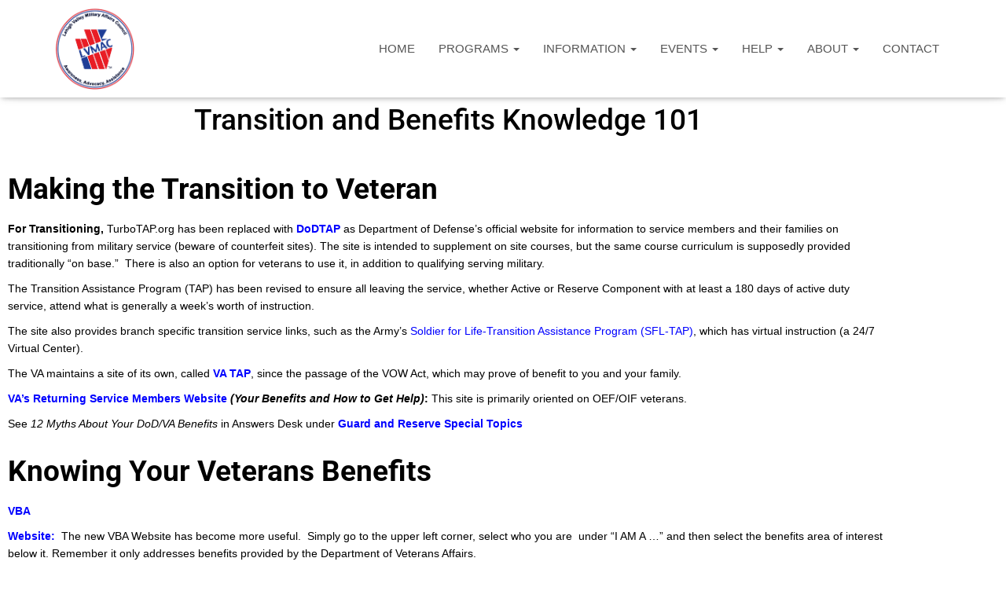

--- FILE ---
content_type: text/html; charset=UTF-8
request_url: https://lv-mac.org/transition-and-benefits-knowledge-101/
body_size: 22345
content:
<!DOCTYPE html>
<html dir="ltr" lang="en-US" prefix="og: https://ogp.me/ns#">

<head>
	<meta charset='UTF-8'>
	<meta name="viewport" content="width=device-width, initial-scale=1">
	<link rel="profile" href="http://gmpg.org/xfn/11">
		<style>:root,::before,::after{--mec-color-skin: #40d9f1;--mec-color-skin-rgba-1: rgba(64, 217, 241, .25);--mec-color-skin-rgba-2: rgba(64, 217, 241, .5);--mec-color-skin-rgba-3: rgba(64, 217, 241, .75);--mec-color-skin-rgba-4: rgba(64, 217, 241, .11);--mec-container-normal-width: 1196px;--mec-container-large-width: 1690px;--mec-fes-main-color: #40d9f1;--mec-fes-main-color-rgba-1: rgba(64, 217, 241, 0.12);--mec-fes-main-color-rgba-2: rgba(64, 217, 241, 0.23);--mec-fes-main-color-rgba-3: rgba(64, 217, 241, 0.03);--mec-fes-main-color-rgba-4: rgba(64, 217, 241, 0.3);--mec-fes-main-color-rgba-5: rgb(64 217 241 / 7%);--mec-fes-main-color-rgba-6: rgba(64, 217, 241, 0.2);--mec-fluent-main-color: #ade7ff;--mec-fluent-main-color-rgba-1: rgba(173, 231, 255, 0.3);--mec-fluent-main-color-rgba-2: rgba(173, 231, 255, 0.8);--mec-fluent-main-color-rgba-3: rgba(173, 231, 255, 0.1);--mec-fluent-main-color-rgba-4: rgba(173, 231, 255, 0.2);--mec-fluent-main-color-rgba-5: rgba(173, 231, 255, 0.7);--mec-fluent-main-color-rgba-6: rgba(173, 231, 255, 0.7);--mec-fluent-bold-color: #00acf8;--mec-fluent-bg-hover-color: #ebf9ff;--mec-fluent-bg-color: #f5f7f8;--mec-fluent-second-bg-color: #d6eef9;}.mec-wrap, .mec-wrap div:not([class^="elementor-"]), .lity-container, .mec-wrap h1, .mec-wrap h2, .mec-wrap h3, .mec-wrap h4, .mec-wrap h5, .mec-wrap h6, .entry-content .mec-wrap h1, .entry-content .mec-wrap h2, .entry-content .mec-wrap h3, .entry-content .mec-wrap h4, .entry-content .mec-wrap h5, .entry-content .mec-wrap h6, .mec-wrap .mec-totalcal-box input[type="submit"], .mec-wrap .mec-totalcal-box .mec-totalcal-view span, .mec-agenda-event-title a, .lity-content .mec-events-meta-group-booking select, .lity-content .mec-book-ticket-variation h5, .lity-content .mec-events-meta-group-booking input[type="number"], .lity-content .mec-events-meta-group-booking input[type="text"], .lity-content .mec-events-meta-group-booking input[type="email"],.mec-organizer-item a, .mec-single-event .mec-events-meta-group-booking ul.mec-book-tickets-container li.mec-book-ticket-container label{ font-family: "Montserrat", -apple-system, BlinkMacSystemFont, "Segoe UI", Roboto, sans-serif;}.mec-event-content p, .mec-search-bar-result .mec-event-detail{ font-family: Roboto, sans-serif;} .mec-wrap .mec-totalcal-box input, .mec-wrap .mec-totalcal-box select, .mec-checkboxes-search .mec-searchbar-category-wrap, .mec-wrap .mec-totalcal-box .mec-totalcal-view span{ font-family: "Roboto", Helvetica, Arial, sans-serif; }.mec-event-grid-modern .event-grid-modern-head .mec-event-day, .mec-event-list-minimal .mec-time-details, .mec-event-list-minimal .mec-event-detail, .mec-event-list-modern .mec-event-detail, .mec-event-grid-minimal .mec-time-details, .mec-event-grid-minimal .mec-event-detail, .mec-event-grid-simple .mec-event-detail, .mec-event-cover-modern .mec-event-place, .mec-event-cover-clean .mec-event-place, .mec-calendar .mec-event-article .mec-localtime-details div, .mec-calendar .mec-event-article .mec-event-detail, .mec-calendar.mec-calendar-daily .mec-calendar-d-top h2, .mec-calendar.mec-calendar-daily .mec-calendar-d-top h3, .mec-toggle-item-col .mec-event-day, .mec-weather-summary-temp{ font-family: "Roboto", sans-serif; } .mec-fes-form, .mec-fes-list, .mec-fes-form input, .mec-event-date .mec-tooltip .box, .mec-event-status .mec-tooltip .box, .ui-datepicker.ui-widget, .mec-fes-form button[type="submit"].mec-fes-sub-button, .mec-wrap .mec-timeline-events-container p, .mec-wrap .mec-timeline-events-container h4, .mec-wrap .mec-timeline-events-container div, .mec-wrap .mec-timeline-events-container a, .mec-wrap .mec-timeline-events-container span{ font-family: -apple-system, BlinkMacSystemFont, "Segoe UI", Roboto, sans-serif !important; }</style><style>.single-mec-events .mec-container {

    margin-top: 60px;

}</style><title>Transition and Benefits Knowledge 101 - LVMAC</title>

		<!-- All in One SEO 4.9.3 - aioseo.com -->
	<meta name="description" content="Transition and Benefits Knowledge 101 Making the Transition to Veteran For Transitioning, TurboTAP.org has been replaced with DoDTAP as Department of Defense’s official website for information to service members and their families on transitioning from military service (beware of counterfeit sites). The site is intended to supplement on site courses, but the same course curriculum is supposedly provided traditionally" />
	<meta name="robots" content="max-image-preview:large" />
	<link rel="canonical" href="https://lvmac.org/transition-and-benefits-knowledge-101/" />
	<meta name="generator" content="All in One SEO (AIOSEO) 4.9.3" />
		<meta property="og:locale" content="en_US" />
		<meta property="og:site_name" content="LVMAC - Helping those serving in the military and the veterans returning home" />
		<meta property="og:type" content="article" />
		<meta property="og:title" content="Transition and Benefits Knowledge 101 - LVMAC" />
		<meta property="og:description" content="Transition and Benefits Knowledge 101 Making the Transition to Veteran For Transitioning, TurboTAP.org has been replaced with DoDTAP as Department of Defense’s official website for information to service members and their families on transitioning from military service (beware of counterfeit sites). The site is intended to supplement on site courses, but the same course curriculum is supposedly provided traditionally" />
		<meta property="og:url" content="https://lvmac.org/transition-and-benefits-knowledge-101/" />
		<meta property="og:image" content="https://lvmac.org/wp-content/uploads/stories/cropped-LVMAC-Circular-w-Motto.png" />
		<meta property="og:image:secure_url" content="https://lvmac.org/wp-content/uploads/stories/cropped-LVMAC-Circular-w-Motto.png" />
		<meta property="og:image:width" content="587" />
		<meta property="og:image:height" content="611" />
		<meta property="article:published_time" content="2022-04-20T20:09:02+00:00" />
		<meta property="article:modified_time" content="2022-11-29T17:44:04+00:00" />
		<meta property="article:publisher" content="https://www.facebook.com/lvmac/?ref=page_internal" />
		<meta name="twitter:card" content="summary" />
		<meta name="twitter:title" content="Transition and Benefits Knowledge 101 - LVMAC" />
		<meta name="twitter:description" content="Transition and Benefits Knowledge 101 Making the Transition to Veteran For Transitioning, TurboTAP.org has been replaced with DoDTAP as Department of Defense’s official website for information to service members and their families on transitioning from military service (beware of counterfeit sites). The site is intended to supplement on site courses, but the same course curriculum is supposedly provided traditionally" />
		<meta name="twitter:image" content="https://lvmac.org/wp-content/uploads/stories/cropped-LVMAC-Circular-w-Motto.png" />
		<script type="application/ld+json" class="aioseo-schema">
			{"@context":"https:\/\/schema.org","@graph":[{"@type":"BreadcrumbList","@id":"https:\/\/lvmac.org\/transition-and-benefits-knowledge-101\/#breadcrumblist","itemListElement":[{"@type":"ListItem","@id":"https:\/\/lvmac.org#listItem","position":1,"name":"Home","item":"https:\/\/lvmac.org","nextItem":{"@type":"ListItem","@id":"https:\/\/lvmac.org\/transition-and-benefits-knowledge-101\/#listItem","name":"Transition and Benefits Knowledge&nbsp;101"}},{"@type":"ListItem","@id":"https:\/\/lvmac.org\/transition-and-benefits-knowledge-101\/#listItem","position":2,"name":"Transition and Benefits Knowledge&nbsp;101","previousItem":{"@type":"ListItem","@id":"https:\/\/lvmac.org#listItem","name":"Home"}}]},{"@type":"Organization","@id":"https:\/\/lvmac.org\/#organization","name":"LVMAC","description":"Helping those serving in the military and the veterans returning home","url":"https:\/\/lvmac.org\/","logo":{"@type":"ImageObject","url":"https:\/\/i0.wp.com\/lvmac.org\/wp-content\/uploads\/2023\/04\/cropped-cropped-lvmac-logo-best-small-png-002.png?fit=215%2C222&ssl=1","@id":"https:\/\/lvmac.org\/transition-and-benefits-knowledge-101\/#organizationLogo","width":215,"height":222},"image":{"@id":"https:\/\/lvmac.org\/transition-and-benefits-knowledge-101\/#organizationLogo"},"sameAs":["https:\/\/www.facebook.com\/lvmac\/?ref=page_internal","https:\/\/www.linkedin.com\/company\/lehigh-valley-military-affairs-council--lvmac-\/"]},{"@type":"WebPage","@id":"https:\/\/lvmac.org\/transition-and-benefits-knowledge-101\/#webpage","url":"https:\/\/lvmac.org\/transition-and-benefits-knowledge-101\/","name":"Transition and Benefits Knowledge 101 - LVMAC","description":"Transition and Benefits Knowledge 101 Making the Transition to Veteran For Transitioning, TurboTAP.org has been replaced with DoDTAP as Department of Defense\u2019s official website for information to service members and their families on transitioning from military service (beware of counterfeit sites). The site is intended to supplement on site courses, but the same course curriculum is supposedly provided traditionally","inLanguage":"en-US","isPartOf":{"@id":"https:\/\/lvmac.org\/#website"},"breadcrumb":{"@id":"https:\/\/lvmac.org\/transition-and-benefits-knowledge-101\/#breadcrumblist"},"datePublished":"2022-04-20T20:09:02-04:00","dateModified":"2022-11-29T17:44:04-05:00"},{"@type":"WebSite","@id":"https:\/\/lvmac.org\/#website","url":"https:\/\/lvmac.org\/","name":"LVMAC","description":"Helping those serving in the military and the veterans returning home","inLanguage":"en-US","publisher":{"@id":"https:\/\/lvmac.org\/#organization"}}]}
		</script>
		<!-- All in One SEO -->

<link rel='dns-prefetch' href='//lvmac.org' />
<link rel='dns-prefetch' href='//www.googletagmanager.com' />
<link rel='dns-prefetch' href='//stats.wp.com' />
<link rel='dns-prefetch' href='//fonts.googleapis.com' />
<link rel='preconnect' href='//c0.wp.com' />
<link rel='preconnect' href='//i0.wp.com' />
<link href='//hb.wpmucdn.com' rel='preconnect' />
<link href='http://fonts.googleapis.com' rel='preconnect' />
<link href='//fonts.gstatic.com' crossorigin='' rel='preconnect' />
<link rel="alternate" type="application/rss+xml" title="LVMAC &raquo; Feed" href="https://lvmac.org/feed/" />
<link rel="alternate" type="application/rss+xml" title="LVMAC &raquo; Comments Feed" href="https://lvmac.org/comments/feed/" />
		<!-- This site uses the Google Analytics by MonsterInsights plugin v9.11.1 - Using Analytics tracking - https://www.monsterinsights.com/ -->
							<script src="//www.googletagmanager.com/gtag/js?id=G-PEE30RP2L9"  data-cfasync="false" data-wpfc-render="false" type="text/javascript" async></script>
			<script data-cfasync="false" data-wpfc-render="false" type="text/javascript">
				var mi_version = '9.11.1';
				var mi_track_user = true;
				var mi_no_track_reason = '';
								var MonsterInsightsDefaultLocations = {"page_location":"https:\/\/lvmac.org\/transition-and-benefits-knowledge-101\/"};
								if ( typeof MonsterInsightsPrivacyGuardFilter === 'function' ) {
					var MonsterInsightsLocations = (typeof MonsterInsightsExcludeQuery === 'object') ? MonsterInsightsPrivacyGuardFilter( MonsterInsightsExcludeQuery ) : MonsterInsightsPrivacyGuardFilter( MonsterInsightsDefaultLocations );
				} else {
					var MonsterInsightsLocations = (typeof MonsterInsightsExcludeQuery === 'object') ? MonsterInsightsExcludeQuery : MonsterInsightsDefaultLocations;
				}

								var disableStrs = [
										'ga-disable-G-PEE30RP2L9',
									];

				/* Function to detect opted out users */
				function __gtagTrackerIsOptedOut() {
					for (var index = 0; index < disableStrs.length; index++) {
						if (document.cookie.indexOf(disableStrs[index] + '=true') > -1) {
							return true;
						}
					}

					return false;
				}

				/* Disable tracking if the opt-out cookie exists. */
				if (__gtagTrackerIsOptedOut()) {
					for (var index = 0; index < disableStrs.length; index++) {
						window[disableStrs[index]] = true;
					}
				}

				/* Opt-out function */
				function __gtagTrackerOptout() {
					for (var index = 0; index < disableStrs.length; index++) {
						document.cookie = disableStrs[index] + '=true; expires=Thu, 31 Dec 2099 23:59:59 UTC; path=/';
						window[disableStrs[index]] = true;
					}
				}

				if ('undefined' === typeof gaOptout) {
					function gaOptout() {
						__gtagTrackerOptout();
					}
				}
								window.dataLayer = window.dataLayer || [];

				window.MonsterInsightsDualTracker = {
					helpers: {},
					trackers: {},
				};
				if (mi_track_user) {
					function __gtagDataLayer() {
						dataLayer.push(arguments);
					}

					function __gtagTracker(type, name, parameters) {
						if (!parameters) {
							parameters = {};
						}

						if (parameters.send_to) {
							__gtagDataLayer.apply(null, arguments);
							return;
						}

						if (type === 'event') {
														parameters.send_to = monsterinsights_frontend.v4_id;
							var hookName = name;
							if (typeof parameters['event_category'] !== 'undefined') {
								hookName = parameters['event_category'] + ':' + name;
							}

							if (typeof MonsterInsightsDualTracker.trackers[hookName] !== 'undefined') {
								MonsterInsightsDualTracker.trackers[hookName](parameters);
							} else {
								__gtagDataLayer('event', name, parameters);
							}
							
						} else {
							__gtagDataLayer.apply(null, arguments);
						}
					}

					__gtagTracker('js', new Date());
					__gtagTracker('set', {
						'developer_id.dZGIzZG': true,
											});
					if ( MonsterInsightsLocations.page_location ) {
						__gtagTracker('set', MonsterInsightsLocations);
					}
										__gtagTracker('config', 'G-PEE30RP2L9', {"forceSSL":"true","link_attribution":"true"} );
										window.gtag = __gtagTracker;										(function () {
						/* https://developers.google.com/analytics/devguides/collection/analyticsjs/ */
						/* ga and __gaTracker compatibility shim. */
						var noopfn = function () {
							return null;
						};
						var newtracker = function () {
							return new Tracker();
						};
						var Tracker = function () {
							return null;
						};
						var p = Tracker.prototype;
						p.get = noopfn;
						p.set = noopfn;
						p.send = function () {
							var args = Array.prototype.slice.call(arguments);
							args.unshift('send');
							__gaTracker.apply(null, args);
						};
						var __gaTracker = function () {
							var len = arguments.length;
							if (len === 0) {
								return;
							}
							var f = arguments[len - 1];
							if (typeof f !== 'object' || f === null || typeof f.hitCallback !== 'function') {
								if ('send' === arguments[0]) {
									var hitConverted, hitObject = false, action;
									if ('event' === arguments[1]) {
										if ('undefined' !== typeof arguments[3]) {
											hitObject = {
												'eventAction': arguments[3],
												'eventCategory': arguments[2],
												'eventLabel': arguments[4],
												'value': arguments[5] ? arguments[5] : 1,
											}
										}
									}
									if ('pageview' === arguments[1]) {
										if ('undefined' !== typeof arguments[2]) {
											hitObject = {
												'eventAction': 'page_view',
												'page_path': arguments[2],
											}
										}
									}
									if (typeof arguments[2] === 'object') {
										hitObject = arguments[2];
									}
									if (typeof arguments[5] === 'object') {
										Object.assign(hitObject, arguments[5]);
									}
									if ('undefined' !== typeof arguments[1].hitType) {
										hitObject = arguments[1];
										if ('pageview' === hitObject.hitType) {
											hitObject.eventAction = 'page_view';
										}
									}
									if (hitObject) {
										action = 'timing' === arguments[1].hitType ? 'timing_complete' : hitObject.eventAction;
										hitConverted = mapArgs(hitObject);
										__gtagTracker('event', action, hitConverted);
									}
								}
								return;
							}

							function mapArgs(args) {
								var arg, hit = {};
								var gaMap = {
									'eventCategory': 'event_category',
									'eventAction': 'event_action',
									'eventLabel': 'event_label',
									'eventValue': 'event_value',
									'nonInteraction': 'non_interaction',
									'timingCategory': 'event_category',
									'timingVar': 'name',
									'timingValue': 'value',
									'timingLabel': 'event_label',
									'page': 'page_path',
									'location': 'page_location',
									'title': 'page_title',
									'referrer' : 'page_referrer',
								};
								for (arg in args) {
																		if (!(!args.hasOwnProperty(arg) || !gaMap.hasOwnProperty(arg))) {
										hit[gaMap[arg]] = args[arg];
									} else {
										hit[arg] = args[arg];
									}
								}
								return hit;
							}

							try {
								f.hitCallback();
							} catch (ex) {
							}
						};
						__gaTracker.create = newtracker;
						__gaTracker.getByName = newtracker;
						__gaTracker.getAll = function () {
							return [];
						};
						__gaTracker.remove = noopfn;
						__gaTracker.loaded = true;
						window['__gaTracker'] = __gaTracker;
					})();
									} else {
										console.log("");
					(function () {
						function __gtagTracker() {
							return null;
						}

						window['__gtagTracker'] = __gtagTracker;
						window['gtag'] = __gtagTracker;
					})();
									}
			</script>
							<!-- / Google Analytics by MonsterInsights -->
		<style id='wp-img-auto-sizes-contain-inline-css' type='text/css'>
img:is([sizes=auto i],[sizes^="auto," i]){contain-intrinsic-size:3000px 1500px}
/*# sourceURL=wp-img-auto-sizes-contain-inline-css */
</style>
<link rel='stylesheet' id='mec-select2-style-css' href='https://lvmac.org/wp-content/plugins/modern-events-calendar-lite/assets/packages/select2/select2.min.css?ver=7.9.0' type='text/css' media='all' />
<link rel='stylesheet' id='mec-font-icons-css' href='https://lvmac.org/wp-content/plugins/modern-events-calendar-lite/assets/css/iconfonts.css?ver=6.9' type='text/css' media='all' />
<link rel='stylesheet' id='mec-frontend-style-css' href='https://lvmac.org/wp-content/plugins/modern-events-calendar-lite/assets/css/frontend.min.css?ver=7.9.0' type='text/css' media='all' />
<link rel='stylesheet' id='mec-tooltip-style-css' href='https://lvmac.org/wp-content/plugins/modern-events-calendar-lite/assets/packages/tooltip/tooltip.css?ver=6.9' type='text/css' media='all' />
<link rel='stylesheet' id='mec-tooltip-shadow-style-css' href='https://lvmac.org/wp-content/plugins/modern-events-calendar-lite/assets/packages/tooltip/tooltipster-sideTip-shadow.min.css?ver=6.9' type='text/css' media='all' />
<link rel='stylesheet' id='featherlight-css' href='https://lvmac.org/wp-content/plugins/modern-events-calendar-lite/assets/packages/featherlight/featherlight.css?ver=6.9' type='text/css' media='all' />
<link rel='stylesheet' id='mec-lity-style-css' href='https://lvmac.org/wp-content/plugins/modern-events-calendar-lite/assets/packages/lity/lity.min.css?ver=6.9' type='text/css' media='all' />
<link rel='stylesheet' id='mec-general-calendar-style-css' href='https://lvmac.org/wp-content/plugins/modern-events-calendar-lite/assets/css/mec-general-calendar.css?ver=6.9' type='text/css' media='all' />
<link rel='stylesheet' id='bootstrap-css' href='https://lvmac.org/wp-content/themes/hestia-pro/assets/bootstrap/css/bootstrap.min.css?ver=1.0.2' type='text/css' media='all' />
<link rel='stylesheet' id='hestia-font-sizes-css' href='https://lvmac.org/wp-content/themes/hestia-pro/assets/css/font-sizes.min.css?ver=3.1.8' type='text/css' media='all' />
<link rel='stylesheet' id='embedpress-css-css' href='https://lvmac.org/wp-content/plugins/embedpress/assets/css/embedpress.css?ver=1767639092' type='text/css' media='all' />
<link rel='stylesheet' id='embedpress-blocks-style-css' href='https://lvmac.org/wp-content/plugins/embedpress/assets/css/blocks.build.css?ver=1767639092' type='text/css' media='all' />
<link rel='stylesheet' id='embedpress-lazy-load-css-css' href='https://lvmac.org/wp-content/plugins/embedpress/assets/css/lazy-load.css?ver=1767639092' type='text/css' media='all' />
<style id='wp-emoji-styles-inline-css' type='text/css'>

	img.wp-smiley, img.emoji {
		display: inline !important;
		border: none !important;
		box-shadow: none !important;
		height: 1em !important;
		width: 1em !important;
		margin: 0 0.07em !important;
		vertical-align: -0.1em !important;
		background: none !important;
		padding: 0 !important;
	}
/*# sourceURL=wp-emoji-styles-inline-css */
</style>
<style id='classic-theme-styles-inline-css' type='text/css'>
/*! This file is auto-generated */
.wp-block-button__link{color:#fff;background-color:#32373c;border-radius:9999px;box-shadow:none;text-decoration:none;padding:calc(.667em + 2px) calc(1.333em + 2px);font-size:1.125em}.wp-block-file__button{background:#32373c;color:#fff;text-decoration:none}
/*# sourceURL=/wp-includes/css/classic-themes.min.css */
</style>
<link rel='stylesheet' id='betterdocs-blocks-category-slate-layout-css' href='https://lvmac.org/wp-content/plugins/betterdocs/assets/blocks/category-slate-layout/default.css?ver=4.3.5' type='text/css' media='all' />
<link rel='stylesheet' id='aioseo/css/src/vue/standalone/blocks/table-of-contents/global.scss-css' href='https://lvmac.org/wp-content/plugins/all-in-one-seo-pack/dist/Lite/assets/css/table-of-contents/global.e90f6d47.css?ver=4.9.3' type='text/css' media='all' />
<style id='global-styles-inline-css' type='text/css'>
:root{--wp--preset--aspect-ratio--square: 1;--wp--preset--aspect-ratio--4-3: 4/3;--wp--preset--aspect-ratio--3-4: 3/4;--wp--preset--aspect-ratio--3-2: 3/2;--wp--preset--aspect-ratio--2-3: 2/3;--wp--preset--aspect-ratio--16-9: 16/9;--wp--preset--aspect-ratio--9-16: 9/16;--wp--preset--color--black: #000000;--wp--preset--color--cyan-bluish-gray: #abb8c3;--wp--preset--color--white: #ffffff;--wp--preset--color--pale-pink: #f78da7;--wp--preset--color--vivid-red: #cf2e2e;--wp--preset--color--luminous-vivid-orange: #ff6900;--wp--preset--color--luminous-vivid-amber: #fcb900;--wp--preset--color--light-green-cyan: #7bdcb5;--wp--preset--color--vivid-green-cyan: #00d084;--wp--preset--color--pale-cyan-blue: #8ed1fc;--wp--preset--color--vivid-cyan-blue: #0693e3;--wp--preset--color--vivid-purple: #9b51e0;--wp--preset--color--accent: #939393;--wp--preset--color--secondary: #2d3359;--wp--preset--color--background-color: #ffffff;--wp--preset--color--header-gradient: #ffffff;--wp--preset--color--body-color: #999999;--wp--preset--color--header-overlay-color: rgba(0,0,0,0.5);--wp--preset--color--header-text-color: #fffffe;--wp--preset--color--navbar-background: #fffffd;--wp--preset--color--navbar-text-color: #555555;--wp--preset--color--navbar-text-color-hover: #e91e63;--wp--preset--color--navbar-transparent-text-color: #fffffc;--wp--preset--gradient--vivid-cyan-blue-to-vivid-purple: linear-gradient(135deg,rgb(6,147,227) 0%,rgb(155,81,224) 100%);--wp--preset--gradient--light-green-cyan-to-vivid-green-cyan: linear-gradient(135deg,rgb(122,220,180) 0%,rgb(0,208,130) 100%);--wp--preset--gradient--luminous-vivid-amber-to-luminous-vivid-orange: linear-gradient(135deg,rgb(252,185,0) 0%,rgb(255,105,0) 100%);--wp--preset--gradient--luminous-vivid-orange-to-vivid-red: linear-gradient(135deg,rgb(255,105,0) 0%,rgb(207,46,46) 100%);--wp--preset--gradient--very-light-gray-to-cyan-bluish-gray: linear-gradient(135deg,rgb(238,238,238) 0%,rgb(169,184,195) 100%);--wp--preset--gradient--cool-to-warm-spectrum: linear-gradient(135deg,rgb(74,234,220) 0%,rgb(151,120,209) 20%,rgb(207,42,186) 40%,rgb(238,44,130) 60%,rgb(251,105,98) 80%,rgb(254,248,76) 100%);--wp--preset--gradient--blush-light-purple: linear-gradient(135deg,rgb(255,206,236) 0%,rgb(152,150,240) 100%);--wp--preset--gradient--blush-bordeaux: linear-gradient(135deg,rgb(254,205,165) 0%,rgb(254,45,45) 50%,rgb(107,0,62) 100%);--wp--preset--gradient--luminous-dusk: linear-gradient(135deg,rgb(255,203,112) 0%,rgb(199,81,192) 50%,rgb(65,88,208) 100%);--wp--preset--gradient--pale-ocean: linear-gradient(135deg,rgb(255,245,203) 0%,rgb(182,227,212) 50%,rgb(51,167,181) 100%);--wp--preset--gradient--electric-grass: linear-gradient(135deg,rgb(202,248,128) 0%,rgb(113,206,126) 100%);--wp--preset--gradient--midnight: linear-gradient(135deg,rgb(2,3,129) 0%,rgb(40,116,252) 100%);--wp--preset--font-size--small: 13px;--wp--preset--font-size--medium: 20px;--wp--preset--font-size--large: 36px;--wp--preset--font-size--x-large: 42px;--wp--preset--spacing--20: 0.44rem;--wp--preset--spacing--30: 0.67rem;--wp--preset--spacing--40: 1rem;--wp--preset--spacing--50: 1.5rem;--wp--preset--spacing--60: 2.25rem;--wp--preset--spacing--70: 3.38rem;--wp--preset--spacing--80: 5.06rem;--wp--preset--shadow--natural: 6px 6px 9px rgba(0, 0, 0, 0.2);--wp--preset--shadow--deep: 12px 12px 50px rgba(0, 0, 0, 0.4);--wp--preset--shadow--sharp: 6px 6px 0px rgba(0, 0, 0, 0.2);--wp--preset--shadow--outlined: 6px 6px 0px -3px rgb(255, 255, 255), 6px 6px rgb(0, 0, 0);--wp--preset--shadow--crisp: 6px 6px 0px rgb(0, 0, 0);}:where(.is-layout-flex){gap: 0.5em;}:where(.is-layout-grid){gap: 0.5em;}body .is-layout-flex{display: flex;}.is-layout-flex{flex-wrap: wrap;align-items: center;}.is-layout-flex > :is(*, div){margin: 0;}body .is-layout-grid{display: grid;}.is-layout-grid > :is(*, div){margin: 0;}:where(.wp-block-columns.is-layout-flex){gap: 2em;}:where(.wp-block-columns.is-layout-grid){gap: 2em;}:where(.wp-block-post-template.is-layout-flex){gap: 1.25em;}:where(.wp-block-post-template.is-layout-grid){gap: 1.25em;}.has-black-color{color: var(--wp--preset--color--black) !important;}.has-cyan-bluish-gray-color{color: var(--wp--preset--color--cyan-bluish-gray) !important;}.has-white-color{color: var(--wp--preset--color--white) !important;}.has-pale-pink-color{color: var(--wp--preset--color--pale-pink) !important;}.has-vivid-red-color{color: var(--wp--preset--color--vivid-red) !important;}.has-luminous-vivid-orange-color{color: var(--wp--preset--color--luminous-vivid-orange) !important;}.has-luminous-vivid-amber-color{color: var(--wp--preset--color--luminous-vivid-amber) !important;}.has-light-green-cyan-color{color: var(--wp--preset--color--light-green-cyan) !important;}.has-vivid-green-cyan-color{color: var(--wp--preset--color--vivid-green-cyan) !important;}.has-pale-cyan-blue-color{color: var(--wp--preset--color--pale-cyan-blue) !important;}.has-vivid-cyan-blue-color{color: var(--wp--preset--color--vivid-cyan-blue) !important;}.has-vivid-purple-color{color: var(--wp--preset--color--vivid-purple) !important;}.has-black-background-color{background-color: var(--wp--preset--color--black) !important;}.has-cyan-bluish-gray-background-color{background-color: var(--wp--preset--color--cyan-bluish-gray) !important;}.has-white-background-color{background-color: var(--wp--preset--color--white) !important;}.has-pale-pink-background-color{background-color: var(--wp--preset--color--pale-pink) !important;}.has-vivid-red-background-color{background-color: var(--wp--preset--color--vivid-red) !important;}.has-luminous-vivid-orange-background-color{background-color: var(--wp--preset--color--luminous-vivid-orange) !important;}.has-luminous-vivid-amber-background-color{background-color: var(--wp--preset--color--luminous-vivid-amber) !important;}.has-light-green-cyan-background-color{background-color: var(--wp--preset--color--light-green-cyan) !important;}.has-vivid-green-cyan-background-color{background-color: var(--wp--preset--color--vivid-green-cyan) !important;}.has-pale-cyan-blue-background-color{background-color: var(--wp--preset--color--pale-cyan-blue) !important;}.has-vivid-cyan-blue-background-color{background-color: var(--wp--preset--color--vivid-cyan-blue) !important;}.has-vivid-purple-background-color{background-color: var(--wp--preset--color--vivid-purple) !important;}.has-black-border-color{border-color: var(--wp--preset--color--black) !important;}.has-cyan-bluish-gray-border-color{border-color: var(--wp--preset--color--cyan-bluish-gray) !important;}.has-white-border-color{border-color: var(--wp--preset--color--white) !important;}.has-pale-pink-border-color{border-color: var(--wp--preset--color--pale-pink) !important;}.has-vivid-red-border-color{border-color: var(--wp--preset--color--vivid-red) !important;}.has-luminous-vivid-orange-border-color{border-color: var(--wp--preset--color--luminous-vivid-orange) !important;}.has-luminous-vivid-amber-border-color{border-color: var(--wp--preset--color--luminous-vivid-amber) !important;}.has-light-green-cyan-border-color{border-color: var(--wp--preset--color--light-green-cyan) !important;}.has-vivid-green-cyan-border-color{border-color: var(--wp--preset--color--vivid-green-cyan) !important;}.has-pale-cyan-blue-border-color{border-color: var(--wp--preset--color--pale-cyan-blue) !important;}.has-vivid-cyan-blue-border-color{border-color: var(--wp--preset--color--vivid-cyan-blue) !important;}.has-vivid-purple-border-color{border-color: var(--wp--preset--color--vivid-purple) !important;}.has-vivid-cyan-blue-to-vivid-purple-gradient-background{background: var(--wp--preset--gradient--vivid-cyan-blue-to-vivid-purple) !important;}.has-light-green-cyan-to-vivid-green-cyan-gradient-background{background: var(--wp--preset--gradient--light-green-cyan-to-vivid-green-cyan) !important;}.has-luminous-vivid-amber-to-luminous-vivid-orange-gradient-background{background: var(--wp--preset--gradient--luminous-vivid-amber-to-luminous-vivid-orange) !important;}.has-luminous-vivid-orange-to-vivid-red-gradient-background{background: var(--wp--preset--gradient--luminous-vivid-orange-to-vivid-red) !important;}.has-very-light-gray-to-cyan-bluish-gray-gradient-background{background: var(--wp--preset--gradient--very-light-gray-to-cyan-bluish-gray) !important;}.has-cool-to-warm-spectrum-gradient-background{background: var(--wp--preset--gradient--cool-to-warm-spectrum) !important;}.has-blush-light-purple-gradient-background{background: var(--wp--preset--gradient--blush-light-purple) !important;}.has-blush-bordeaux-gradient-background{background: var(--wp--preset--gradient--blush-bordeaux) !important;}.has-luminous-dusk-gradient-background{background: var(--wp--preset--gradient--luminous-dusk) !important;}.has-pale-ocean-gradient-background{background: var(--wp--preset--gradient--pale-ocean) !important;}.has-electric-grass-gradient-background{background: var(--wp--preset--gradient--electric-grass) !important;}.has-midnight-gradient-background{background: var(--wp--preset--gradient--midnight) !important;}.has-small-font-size{font-size: var(--wp--preset--font-size--small) !important;}.has-medium-font-size{font-size: var(--wp--preset--font-size--medium) !important;}.has-large-font-size{font-size: var(--wp--preset--font-size--large) !important;}.has-x-large-font-size{font-size: var(--wp--preset--font-size--x-large) !important;}
:where(.wp-block-post-template.is-layout-flex){gap: 1.25em;}:where(.wp-block-post-template.is-layout-grid){gap: 1.25em;}
:where(.wp-block-term-template.is-layout-flex){gap: 1.25em;}:where(.wp-block-term-template.is-layout-grid){gap: 1.25em;}
:where(.wp-block-columns.is-layout-flex){gap: 2em;}:where(.wp-block-columns.is-layout-grid){gap: 2em;}
:root :where(.wp-block-pullquote){font-size: 1.5em;line-height: 1.6;}
/*# sourceURL=global-styles-inline-css */
</style>
<link rel='stylesheet' id='hestia_style-css' href='https://lvmac.org/wp-content/themes/hestia-pro/style.min.css?ver=3.1.8' type='text/css' media='all' />
<style id='hestia_style-inline-css' type='text/css'>
.hestia-top-bar,.hestia-top-bar .widget.widget_shopping_cart .cart_list{background-color:#363537}.hestia-top-bar .widget .label-floating input[type=search]:-webkit-autofill{-webkit-box-shadow:inset 0 0 0 9999px #363537}.hestia-top-bar,.hestia-top-bar .widget .label-floating input[type=search],.hestia-top-bar .widget.widget_search form.form-group:before,.hestia-top-bar .widget.widget_product_search form.form-group:before,.hestia-top-bar .widget.widget_shopping_cart:before{color:#fff}.hestia-top-bar .widget .label-floating input[type=search]{-webkit-text-fill-color:#fff !important}.hestia-top-bar div.widget.widget_shopping_cart:before,.hestia-top-bar .widget.widget_product_search form.form-group:before,.hestia-top-bar .widget.widget_search form.form-group:before{background-color:#fff}.hestia-top-bar a,.hestia-top-bar .top-bar-nav li a{color:#fff}.hestia-top-bar ul li a[href*="mailto:"]:before,.hestia-top-bar ul li a[href*="tel:"]:before{background-color:#fff}.hestia-top-bar a:hover,.hestia-top-bar .top-bar-nav li a:hover{color:#eee}.hestia-top-bar ul li:hover a[href*="mailto:"]:before,.hestia-top-bar ul li:hover a[href*="tel:"]:before{background-color:#eee}
body,ul,.tooltip-inner{font-family:Arial,Helvetica,sans-serif}
@media(min-width:769px){.page-header.header-small .hestia-title,.page-header.header-small .title,h1.hestia-title.title-in-content,.main article.section .has-title-font-size{font-size:42px}}
@media(min-width:992px){.blog-sidebar-wrapper:not(.no-variable-width){width:25%;display:inline-block}.single-post-container,.blog-posts-wrap,.archive-post-wrap{width:66.66666667%}.page-content-wrap{width:75%}.blog-sidebar-wrapper:not(.no-variable-width){width:25%}}
a,.navbar .dropdown-menu li:hover>a,.navbar .dropdown-menu li:focus>a,.navbar .dropdown-menu li:active>a,.navbar .navbar-nav>li .dropdown-menu li:hover>a,body:not(.home) .navbar-default .navbar-nav>.active:not(.btn)>a,body:not(.home) .navbar-default .navbar-nav>.active:not(.btn)>a:hover,body:not(.home) .navbar-default .navbar-nav>.active:not(.btn)>a:focus,a:hover,.card-blog a.moretag:hover,.card-blog a.more-link:hover,.widget a:hover,.has-text-color.has-accent-color,p.has-text-color a{color:#939393}.svg-text-color{fill:#939393}.pagination span.current,.pagination span.current:focus,.pagination span.current:hover{border-color:#939393}button,button:hover,.woocommerce .track_order button[type="submit"],.woocommerce .track_order button[type="submit"]:hover,div.wpforms-container .wpforms-form button[type=submit].wpforms-submit,div.wpforms-container .wpforms-form button[type=submit].wpforms-submit:hover,input[type="button"],input[type="button"]:hover,input[type="submit"],input[type="submit"]:hover,input#searchsubmit,.pagination span.current,.pagination span.current:focus,.pagination span.current:hover,.btn.btn-primary,.btn.btn-primary:link,.btn.btn-primary:hover,.btn.btn-primary:focus,.btn.btn-primary:active,.btn.btn-primary.active,.btn.btn-primary.active:focus,.btn.btn-primary.active:hover,.btn.btn-primary:active:hover,.btn.btn-primary:active:focus,.btn.btn-primary:active:hover,.hestia-sidebar-open.btn.btn-rose,.hestia-sidebar-close.btn.btn-rose,.hestia-sidebar-open.btn.btn-rose:hover,.hestia-sidebar-close.btn.btn-rose:hover,.hestia-sidebar-open.btn.btn-rose:focus,.hestia-sidebar-close.btn.btn-rose:focus,.label.label-primary,.hestia-work .portfolio-item:nth-child(6n+1) .label,.nav-cart .nav-cart-content .widget .buttons .button,.has-accent-background-color[class*="has-background"]{background-color:#939393}@media(max-width:768px){.navbar-default .navbar-nav>li>a:hover,.navbar-default .navbar-nav>li>a:focus,.navbar .navbar-nav .dropdown .dropdown-menu li a:hover,.navbar .navbar-nav .dropdown .dropdown-menu li a:focus,.navbar button.navbar-toggle:hover,.navbar .navbar-nav li:hover>a i{color:#939393}}body:not(.woocommerce-page) button:not([class^="fl-"]):not(.hestia-scroll-to-top):not(.navbar-toggle):not(.close),body:not(.woocommerce-page) .button:not([class^="fl-"]):not(hestia-scroll-to-top):not(.navbar-toggle):not(.add_to_cart_button):not(.product_type_grouped):not(.product_type_external),div.wpforms-container .wpforms-form button[type=submit].wpforms-submit,input[type="submit"],input[type="button"],.btn.btn-primary,.widget_product_search button[type="submit"],.hestia-sidebar-open.btn.btn-rose,.hestia-sidebar-close.btn.btn-rose,.everest-forms button[type=submit].everest-forms-submit-button{-webkit-box-shadow:0 2px 2px 0 rgba(147,147,147,0.14),0 3px 1px -2px rgba(147,147,147,0.2),0 1px 5px 0 rgba(147,147,147,0.12);box-shadow:0 2px 2px 0 rgba(147,147,147,0.14),0 3px 1px -2px rgba(147,147,147,0.2),0 1px 5px 0 rgba(147,147,147,0.12)}.card .header-primary,.card .content-primary,.everest-forms button[type=submit].everest-forms-submit-button{background:#939393}body:not(.woocommerce-page) .button:not([class^="fl-"]):not(.hestia-scroll-to-top):not(.navbar-toggle):not(.add_to_cart_button):hover,body:not(.woocommerce-page) button:not([class^="fl-"]):not(.hestia-scroll-to-top):not(.navbar-toggle):not(.close):hover,div.wpforms-container .wpforms-form button[type=submit].wpforms-submit:hover,input[type="submit"]:hover,input[type="button"]:hover,input#searchsubmit:hover,.widget_product_search button[type="submit"]:hover,.pagination span.current,.btn.btn-primary:hover,.btn.btn-primary:focus,.btn.btn-primary:active,.btn.btn-primary.active,.btn.btn-primary:active:focus,.btn.btn-primary:active:hover,.hestia-sidebar-open.btn.btn-rose:hover,.hestia-sidebar-close.btn.btn-rose:hover,.pagination span.current:hover,.everest-forms button[type=submit].everest-forms-submit-button:hover,.everest-forms button[type=submit].everest-forms-submit-button:focus,.everest-forms button[type=submit].everest-forms-submit-button:active{-webkit-box-shadow:0 14px 26px -12px rgba(147,147,147,0.42),0 4px 23px 0 rgba(0,0,0,0.12),0 8px 10px -5px rgba(147,147,147,0.2);box-shadow:0 14px 26px -12px rgba(147,147,147,0.42),0 4px 23px 0 rgba(0,0,0,0.12),0 8px 10px -5px rgba(147,147,147,0.2);color:#fff}.form-group.is-focused .form-control{background-image:-webkit-gradient(linear,left top,left bottom,from(#939393),to(#939393)),-webkit-gradient(linear,left top,left bottom,from(#d2d2d2),to(#d2d2d2));background-image:-webkit-linear-gradient(linear,left top,left bottom,from(#939393),to(#939393)),-webkit-linear-gradient(linear,left top,left bottom,from(#d2d2d2),to(#d2d2d2));background-image:linear-gradient(linear,left top,left bottom,from(#939393),to(#939393)),linear-gradient(linear,left top,left bottom,from(#d2d2d2),to(#d2d2d2))}.navbar:not(.navbar-transparent) li:not(.btn):hover>a,.navbar li.on-section:not(.btn)>a,.navbar.full-screen-menu.navbar-transparent li:not(.btn):hover>a,.navbar.full-screen-menu .navbar-toggle:hover,.navbar:not(.navbar-transparent) .nav-cart:hover,.navbar:not(.navbar-transparent) .hestia-toggle-search:hover{color:#939393}.header-filter-gradient{background:linear-gradient(45deg,rgba(255,255,255,1) 0,rgb(255,255,234) 100%)}.has-text-color.has-header-gradient-color{color:#fff}.has-header-gradient-background-color[class*="has-background"]{background-color:#fff}.has-text-color.has-background-color-color{color:#fff}.has-background-color-background-color[class*="has-background"]{background-color:#fff}
.title,.title a,.card-title,.card-title a,.card-title a:hover,.info-title,.info-title a,.footer-brand,.footer-brand a,.media .media-heading,.media .media-heading a,.hestia-info .info-title,.card-blog a.moretag,.card-blog a.more-link,.card .author a,.hestia-about:not(.section-image) h1,.hestia-about:not(.section-image) h2,.hestia-about:not(.section-image) h3,.hestia-about:not(.section-image) h4,.hestia-about:not(.section-image) h5,aside .widget h5,aside .widget a,.woocommerce ul.products[class*="columns-"] li.product-category h2,.woocommerce #reviews #comments ol.commentlist li .comment-text p.meta .woocommerce-review__author,.has-text-color.has-secondary-color{color:#2d3359}.has-secondary-background-color[class*="has-background"]{background-color:#2d3359}.description,.card-description,.footer-big,.hestia-features .hestia-info p,.text-gray,.hestia-about:not(.section-image) p,.hestia-about:not(.section-image) h6,.has-text-color.has-body-color-color{color:#999}.has-body-color-background-color[class*="has-background"]{background-color:#999}.header-filter:before,.has-header-overlay-color-background-color[class*="has-background"]{background-color:rgba(0,0,0,0.5)}.has-text-color.has-header-overlay-color-color{color:rgba(0,0,0,0.5)}.page-header,.page-header .hestia-title,.page-header .sub-title,.has-text-color.has-header-text-color-color{color:#fff}.has-header-text-color-background-color[class*="has-background"]{background-color:#fff}@media( max-width:768px){.header>.navbar,.navbar.navbar-fixed-top .navbar-collapse{background-color:#fff}}.navbar:not(.navbar-transparent),.navbar .dropdown-menu,.nav-cart .nav-cart-content .widget,.has-navbar-background-background-color[class*="has-background"]{background-color:#fff}@media( min-width:769px){.navbar.full-screen-menu .nav.navbar-nav{background-color:rgba(255,255,255,0.9)}}.has-navbar-background-color[class*="has-background"]{color:#fff}@media( min-width:769px){.navbar.navbar-transparent .navbar-brand,.navbar.navbar-transparent .navbar-nav>li:not(.btn)>a,.navbar.navbar-transparent .navbar-nav>.active>a,.navbar.navbar-transparent.full-screen-menu .navbar-toggle,.navbar.navbar-transparent:not(.full-screen-menu) .nav-cart-icon,.navbar.navbar-transparent.full-screen-menu li.responsive-nav-cart>a.nav-cart-icon,.navbar.navbar-transparent .hestia-toggle-search,.navbar.navbar-transparent .header-widgets-wrapper ul li a[href*="mailto:"],.navbar.navbar-transparent .header-widgets-wrapper ul li a[href*="tel:"]{color:#fff}}.navbar.navbar-transparent .hestia-toggle-search svg{fill:#fff}.has-text-color.has-navbar-transparent-text-color-color{color:#fff}.has-navbar-transparent-text-color-background-color[class*="has-background"],.navbar.navbar-transparent .header-widgets-wrapper ul li a[href*="mailto:"]:before,.navbar.navbar-transparent .header-widgets-wrapper ul li a[href*="tel:"]:before{background-color:#fff}@media( min-width:769px){.menu-open .navbar.full-screen-menu.navbar-transparent .navbar-toggle,.navbar:not(.navbar-transparent) .navbar-brand,.navbar:not(.navbar-transparent) li:not(.btn)>a,.navbar.navbar-transparent.full-screen-menu li:not(.btn):not(.nav-cart)>a,.navbar.navbar-transparent .dropdown-menu li:not(.btn)>a,.hestia-mm-heading,.hestia-mm-description,.navbar:not(.navbar-transparent) .navbar-nav>.active>a,.navbar:not(.navbar-transparent).full-screen-menu .navbar-toggle,.navbar .nav-cart-icon,.navbar:not(.navbar-transparent) .hestia-toggle-search,.navbar.navbar-transparent .nav-cart .nav-cart-content .widget li a,.navbar .navbar-nav>li .dropdown-menu li.active>a{color:#555}}@media( max-width:768px){.navbar.navbar-default .navbar-brand,.navbar.navbar-default .navbar-nav li:not(.btn).menu-item>a,.navbar.navbar-default .navbar-nav .menu-item.active>a,.navbar.navbar-default .navbar-toggle,.navbar.navbar-default .navbar-toggle,.navbar.navbar-default .responsive-nav-cart a,.navbar.navbar-default .nav-cart .nav-cart-content a,.navbar.navbar-default .hestia-toggle-search,.hestia-mm-heading,.hestia-mm-description{color:#555}.navbar .navbar-nav .dropdown:not(.btn) a .caret svg{fill:#555}.navbar .navbar-nav .dropdown:not(.btn) a .caret{border-color:#555}}.has-text-color.has-navbar-text-color-color{color:#555}.has-navbar-text-color-background-color[class*="has-background"]{background-color:#555}.navbar:not(.navbar-transparent) .header-widgets-wrapper ul li a[href*="mailto:"]:before,.navbar:not(.navbar-transparent) .header-widgets-wrapper ul li a[href*="tel:"]:before{background-color:#555}.hestia-toggle-search svg{fill:#555}.navbar.navbar-default:not(.navbar-transparent) li:not(.btn):hover>a,.navbar.navbar-default.navbar-transparent .dropdown-menu:not(.btn) li:not(.btn):hover>a,.navbar.navbar-default:not(.navbar-transparent) li:not(.btn):hover>a i,.navbar.navbar-default:not(.navbar-transparent) .navbar-toggle:hover,.navbar.navbar-default:not(.full-screen-menu) .nav-cart-icon .nav-cart-content a:hover,.navbar.navbar-default:not(.navbar-transparent) .hestia-toggle-search:hover,.navbar.navbar-transparent .nav-cart .nav-cart-content .widget li:hover a,.has-text-color.has-navbar-text-color-hover-color{color:#e91e63}.navbar.navbar-default li.on-section:not(.btn)>a{color:#e91e63!important}@media( max-width:768px){.navbar.navbar-default.navbar-transparent li:not(.btn):hover>a,.navbar.navbar-default.navbar-transparent li:not(.btn):hover>a i,.navbar.navbar-default.navbar-transparent .navbar-toggle:hover,.navbar.navbar-default .responsive-nav-cart a:hover .navbar.navbar-default .navbar-toggle:hover{color:#e91e63 !important}}.has-navbar-text-color-hover-background-color[class*="has-background"]{background-color:#e91e63}.navbar:not(.navbar-transparent) .header-widgets-wrapper ul li:hover a[href*="mailto:"]:before,.navbar:not(.navbar-transparent) .header-widgets-wrapper ul li:hover a[href*="tel:"]:before{background-color:#e91e63}.hestia-toggle-search:hover svg{fill:#e91e63}.form-group.is-focused .form-control,div.wpforms-container .wpforms-form .form-group.is-focused .form-control,.nf-form-cont input:not([type=button]):focus,.nf-form-cont select:focus,.nf-form-cont textarea:focus{background-image:-webkit-gradient(linear,left top,left bottom,from(#939393),to(#939393)),-webkit-gradient(linear,left top,left bottom,from(#d2d2d2),to(#d2d2d2));background-image:-webkit-linear-gradient(linear,left top,left bottom,from(#939393),to(#939393)),-webkit-linear-gradient(linear,left top,left bottom,from(#d2d2d2),to(#d2d2d2));background-image:linear-gradient(linear,left top,left bottom,from(#939393),to(#939393)),linear-gradient(linear,left top,left bottom,from(#d2d2d2),to(#d2d2d2))}.navbar.navbar-transparent.full-screen-menu .navbar-collapse .navbar-nav>li:not(.btn)>a:hover{color:#939393}.hestia-ajax-loading{border-color:#939393}
.btn.btn-primary:not(.colored-button):not(.btn-left):not(.btn-right):not(.btn-just-icon):not(.menu-item),input[type="submit"]:not(.search-submit),body:not(.woocommerce-account) .woocommerce .button.woocommerce-Button,.woocommerce .product button.button,.woocommerce .product button.button.alt,.woocommerce .product #respond input#submit,.woocommerce-cart .blog-post .woocommerce .cart-collaterals .cart_totals .checkout-button,.woocommerce-checkout #payment #place_order,.woocommerce-account.woocommerce-page button.button,.woocommerce .track_order button[type="submit"],.nav-cart .nav-cart-content .widget .buttons .button,.woocommerce a.button.wc-backward,body.woocommerce .wccm-catalog-item a.button,body.woocommerce a.wccm-button.button,form.woocommerce-form-coupon button.button,div.wpforms-container .wpforms-form button[type=submit].wpforms-submit,div.woocommerce a.button.alt,div.woocommerce table.my_account_orders .button,.btn.colored-button,.btn.btn-left,.btn.btn-right,.btn:not(.colored-button):not(.btn-left):not(.btn-right):not(.btn-just-icon):not(.menu-item):not(.hestia-sidebar-open):not(.hestia-sidebar-close){padding-top:15px;padding-bottom:15px;padding-left:33px;padding-right:33px}
.btn.btn-primary:not(.colored-button):not(.btn-left):not(.btn-right):not(.btn-just-icon):not(.menu-item),input[type="submit"]:not(.search-submit),body:not(.woocommerce-account) .woocommerce .button.woocommerce-Button,.woocommerce .product button.button,.woocommerce .product button.button.alt,.woocommerce .product #respond input#submit,.woocommerce-cart .blog-post .woocommerce .cart-collaterals .cart_totals .checkout-button,.woocommerce-checkout #payment #place_order,.woocommerce-account.woocommerce-page button.button,.woocommerce .track_order button[type="submit"],.nav-cart .nav-cart-content .widget .buttons .button,.woocommerce a.button.wc-backward,body.woocommerce .wccm-catalog-item a.button,body.woocommerce a.wccm-button.button,form.woocommerce-form-coupon button.button,div.wpforms-container .wpforms-form button[type=submit].wpforms-submit,div.woocommerce a.button.alt,div.woocommerce table.my_account_orders .button,input[type="submit"].search-submit,.hestia-view-cart-wrapper .added_to_cart.wc-forward,.woocommerce-product-search button,.woocommerce-cart .actions .button,#secondary div[id^=woocommerce_price_filter] .button,.woocommerce div[id^=woocommerce_widget_cart].widget .buttons .button,.searchform input[type=submit],.searchform button,.search-form:not(.media-toolbar-primary) input[type=submit],.search-form:not(.media-toolbar-primary) button,.woocommerce-product-search input[type=submit],.btn.colored-button,.btn.btn-left,.btn.btn-right,.btn:not(.colored-button):not(.btn-left):not(.btn-right):not(.btn-just-icon):not(.menu-item):not(.hestia-sidebar-open):not(.hestia-sidebar-close){border-radius:3px}
.btn:hover{background-color:#858585}
.elementor-page .hestia-about>.container{width:100%}.elementor-page .pagebuilder-section{padding:0}.elementor-page .title-in-content,.elementor-page .image-in-page{display:none}.home.elementor-page .main-raised>section.hestia-about{overflow:visible}.elementor-editor-active .navbar{pointer-events:none}.elementor-editor-active #elementor.elementor-edit-mode .elementor-element-overlay{z-index:1000000}.elementor-page.page-template-template-fullwidth .blog-post-wrapper>.container{width:100%}.elementor-page.page-template-template-fullwidth .blog-post-wrapper>.container .col-md-12{padding:0}.elementor-page.page-template-template-fullwidth article.section{padding:0}.elementor-text-editor p,.elementor-text-editor h1,.elementor-text-editor h2,.elementor-text-editor h3,.elementor-text-editor h4,.elementor-text-editor h5,.elementor-text-editor h6{font-size:inherit}.aos-init[data-aos]{transition-duration:1.25s;-webkit-transition-duration:1.25s;-moz-transition-duration:1.25s;transition-timing-function:ease-out;-webkit-transition-timing-function:ease-out;-moz-transition-timing-function:ease-out;will-change:transform,opacity}.aos-init[data-aos].hestia-table-two{transition-duration:1s;-webkit-transition-duration:1s;-moz-transition-duration:1s}.aos-init[data-aos^=fade][data-aos^=fade]{opacity:0;transition-property:opacity,transform}.aos-init[data-aos^=fade][data-aos^=fade].aos-animate{opacity:1;transform:translate3d(0,0,0)}.aos-init[data-aos=fade-up]{transform:translate3d(0,35px,0)}.aos-init[data-aos=fade-down]{transform:translate3d(0,-35px,0)}.aos-init[data-aos=fade-right]{transform:translate3d(-35px,0,0)}.aos-init[data-aos=fade-left]{transform:translate3d(35px,0,0)}
/*# sourceURL=hestia_style-inline-css */
</style>
<link rel='stylesheet' id='hestia_fonts-css' href='https://fonts.googleapis.com/css?family=Roboto%3A300%2C400%2C500%2C700%7CRoboto+Slab%3A400%2C700&#038;subset=latin%2Clatin-ext&#038;ver=3.1.8' type='text/css' media='all' />
<link rel='stylesheet' id='wpdreams-asl-basic-css' href='https://lvmac.org/wp-content/plugins/ajax-search-lite/css/style.basic.css?ver=4.13.4' type='text/css' media='all' />
<style id='wpdreams-asl-basic-inline-css' type='text/css'>

					div[id*='ajaxsearchlitesettings'].searchsettings .asl_option_inner label {
						font-size: 0px !important;
						color: rgba(0, 0, 0, 0);
					}
					div[id*='ajaxsearchlitesettings'].searchsettings .asl_option_inner label:after {
						font-size: 11px !important;
						position: absolute;
						top: 0;
						left: 0;
						z-index: 1;
					}
					.asl_w_container {
						width: 100%;
						margin: 0px 0px 0px 0px;
						min-width: 200px;
					}
					div[id*='ajaxsearchlite'].asl_m {
						width: 100%;
					}
					div[id*='ajaxsearchliteres'].wpdreams_asl_results div.resdrg span.highlighted {
						font-weight: bold;
						color: rgba(217, 49, 43, 1);
						background-color: rgba(238, 238, 238, 1);
					}
					div[id*='ajaxsearchliteres'].wpdreams_asl_results .results img.asl_image {
						width: 70px;
						height: 70px;
						object-fit: cover;
					}
					div[id*='ajaxsearchlite'].asl_r .results {
						max-height: none;
					}
					div[id*='ajaxsearchlite'].asl_r {
						position: absolute;
					}
				
						div.asl_r.asl_w.vertical .results .item::after {
							display: block;
							position: absolute;
							bottom: 0;
							content: '';
							height: 1px;
							width: 100%;
							background: #D8D8D8;
						}
						div.asl_r.asl_w.vertical .results .item.asl_last_item::after {
							display: none;
						}
					
/*# sourceURL=wpdreams-asl-basic-inline-css */
</style>
<link rel='stylesheet' id='wpdreams-asl-instance-css' href='https://lvmac.org/wp-content/plugins/ajax-search-lite/css/style-simple-blue.css?ver=4.13.4' type='text/css' media='all' />
<link rel='stylesheet' id='tablepress-default-css' href='https://lvmac.org/wp-content/plugins/tablepress/css/build/default.css?ver=3.2.6' type='text/css' media='all' />
<link rel='stylesheet' id='elementor-icons-css' href='https://lvmac.org/wp-content/plugins/elementor/assets/lib/eicons/css/elementor-icons.min.css?ver=5.46.0' type='text/css' media='all' />
<link rel='stylesheet' id='elementor-frontend-css' href='https://lvmac.org/wp-content/plugins/elementor/assets/css/frontend.min.css?ver=3.34.2' type='text/css' media='all' />
<link rel='stylesheet' id='elementor-post-5-css' href='https://lvmac.org/wp-content/uploads/elementor/css/post-5.css?ver=1769072430' type='text/css' media='all' />
<link rel='stylesheet' id='hestia-elementor-style-css' href='https://lvmac.org/wp-content/themes/hestia-pro/assets/css/page-builder-style.css?ver=3.1.8' type='text/css' media='all' />
<link rel='stylesheet' id='widget-heading-css' href='https://lvmac.org/wp-content/plugins/elementor/assets/css/widget-heading.min.css?ver=3.34.2' type='text/css' media='all' />
<link rel='stylesheet' id='elementor-post-12838-css' href='https://lvmac.org/wp-content/uploads/elementor/css/post-12838.css?ver=1769079129' type='text/css' media='all' />
<link rel='stylesheet' id='eael-general-css' href='https://lvmac.org/wp-content/plugins/essential-addons-for-elementor-lite/assets/front-end/css/view/general.min.css?ver=6.5.8' type='text/css' media='all' />
<link rel='stylesheet' id='elementor-gf-local-roboto-css' href='https://lvmac.org/wp-content/uploads/elementor/google-fonts/css/roboto.css?ver=1742238664' type='text/css' media='all' />
<link rel='stylesheet' id='elementor-gf-local-robotoslab-css' href='https://lvmac.org/wp-content/uploads/elementor/google-fonts/css/robotoslab.css?ver=1742238670' type='text/css' media='all' />
<script type="text/javascript" src="https://c0.wp.com/c/6.9/wp-includes/js/jquery/jquery.min.js" id="jquery-core-js"></script>
<script type="text/javascript" src="https://c0.wp.com/c/6.9/wp-includes/js/jquery/jquery-migrate.min.js" id="jquery-migrate-js"></script>
<script type="text/javascript" src="https://lvmac.org/wp-content/plugins/modern-events-calendar-lite/assets/js/mec-general-calendar.js?ver=7.9.0" id="mec-general-calendar-script-js"></script>
<script type="text/javascript" src="https://lvmac.org/wp-content/plugins/modern-events-calendar-lite/assets/packages/tooltip/tooltip.js?ver=7.9.0" id="mec-tooltip-script-js"></script>
<script type="text/javascript" id="mec-frontend-script-js-extra">
/* <![CDATA[ */
var mecdata = {"day":"day","days":"days","hour":"hour","hours":"hours","minute":"minute","minutes":"minutes","second":"second","seconds":"seconds","next":"Next","prev":"Prev","elementor_edit_mode":"no","recapcha_key":"","ajax_url":"https://lvmac.org/wp-admin/admin-ajax.php","fes_nonce":"078d4fa981","fes_thankyou_page_time":"2000","fes_upload_nonce":"a58ea86386","current_year":"2026","current_month":"01","datepicker_format":"mm/dd/yy&m/d/Y"};
//# sourceURL=mec-frontend-script-js-extra
/* ]]> */
</script>
<script type="text/javascript" src="https://lvmac.org/wp-content/plugins/modern-events-calendar-lite/assets/js/frontend.js?ver=7.9.0" id="mec-frontend-script-js"></script>
<script type="text/javascript" src="https://lvmac.org/wp-content/plugins/modern-events-calendar-lite/assets/js/events.js?ver=7.9.0" id="mec-events-script-js"></script>
<script type="text/javascript" src="https://lvmac.org/wp-content/plugins/google-analytics-for-wordpress/assets/js/frontend-gtag.min.js?ver=9.11.1" id="monsterinsights-frontend-script-js" async="async" data-wp-strategy="async"></script>
<script data-cfasync="false" data-wpfc-render="false" type="text/javascript" id='monsterinsights-frontend-script-js-extra'>/* <![CDATA[ */
var monsterinsights_frontend = {"js_events_tracking":"true","download_extensions":"doc,pdf,ppt,zip,xls,docx,pptx,xlsx","inbound_paths":"[{\"path\":\"\\\/go\\\/\",\"label\":\"affiliate\"},{\"path\":\"\\\/recommend\\\/\",\"label\":\"affiliate\"}]","home_url":"https:\/\/lvmac.org","hash_tracking":"false","v4_id":"G-PEE30RP2L9"};/* ]]> */
</script>

<!-- Google tag (gtag.js) snippet added by Site Kit -->
<!-- Google Analytics snippet added by Site Kit -->
<script type="text/javascript" src="https://www.googletagmanager.com/gtag/js?id=GT-K4C5B97T" id="google_gtagjs-js" async></script>
<script type="text/javascript" id="google_gtagjs-js-after">
/* <![CDATA[ */
window.dataLayer = window.dataLayer || [];function gtag(){dataLayer.push(arguments);}
gtag("set","linker",{"domains":["lvmac.org"]});
gtag("js", new Date());
gtag("set", "developer_id.dZTNiMT", true);
gtag("config", "GT-K4C5B97T");
//# sourceURL=google_gtagjs-js-after
/* ]]> */
</script>
<link rel="https://api.w.org/" href="https://lvmac.org/wp-json/" /><link rel="alternate" title="JSON" type="application/json" href="https://lvmac.org/wp-json/wp/v2/pages/12838" /><link rel="EditURI" type="application/rsd+xml" title="RSD" href="https://lvmac.org/xmlrpc.php?rsd" />
<meta name="generator" content="WordPress 6.9" />
<link rel='shortlink' href='https://lvmac.org/?p=12838' />
<meta name="generator" content="Site Kit by Google 1.170.0" />    
    <script type="text/javascript">
        var ajaxurl = 'https://lvmac.org/wp-admin/admin-ajax.php';
    </script>
	<style>img#wpstats{display:none}</style>
						<link rel="preconnect" href="https://fonts.gstatic.com" crossorigin />
				<link rel="preload" as="style" href="//fonts.googleapis.com/css?family=Open+Sans&display=swap" />
								<link rel="stylesheet" href="//fonts.googleapis.com/css?family=Open+Sans&display=swap" media="all" />
				<meta name="generator" content="Elementor 3.34.2; features: additional_custom_breakpoints; settings: css_print_method-external, google_font-enabled, font_display-auto">
			<style>
				.e-con.e-parent:nth-of-type(n+4):not(.e-lazyloaded):not(.e-no-lazyload),
				.e-con.e-parent:nth-of-type(n+4):not(.e-lazyloaded):not(.e-no-lazyload) * {
					background-image: none !important;
				}
				@media screen and (max-height: 1024px) {
					.e-con.e-parent:nth-of-type(n+3):not(.e-lazyloaded):not(.e-no-lazyload),
					.e-con.e-parent:nth-of-type(n+3):not(.e-lazyloaded):not(.e-no-lazyload) * {
						background-image: none !important;
					}
				}
				@media screen and (max-height: 640px) {
					.e-con.e-parent:nth-of-type(n+2):not(.e-lazyloaded):not(.e-no-lazyload),
					.e-con.e-parent:nth-of-type(n+2):not(.e-lazyloaded):not(.e-no-lazyload) * {
						background-image: none !important;
					}
				}
			</style>
			<style type="text/css" id="custom-background-css">
body.custom-background { background-color: #ffffff; }
</style>
	<link rel="icon" href="https://i0.wp.com/lvmac.org/wp-content/uploads/2023/04/cropped-cropped-lvmac-logo-best-small-png-002.png?fit=32%2C32&#038;ssl=1" sizes="32x32" />
<link rel="icon" href="https://i0.wp.com/lvmac.org/wp-content/uploads/2023/04/cropped-cropped-lvmac-logo-best-small-png-002.png?fit=186%2C192&#038;ssl=1" sizes="192x192" />
<link rel="apple-touch-icon" href="https://i0.wp.com/lvmac.org/wp-content/uploads/2023/04/cropped-cropped-lvmac-logo-best-small-png-002.png?fit=174%2C180&#038;ssl=1" />
<meta name="msapplication-TileImage" content="https://i0.wp.com/lvmac.org/wp-content/uploads/2023/04/cropped-cropped-lvmac-logo-best-small-png-002.png?fit=215%2C222&#038;ssl=1" />
		<style type="text/css" id="wp-custom-css">
			p {
	color: black;
}
h1, h2, h3 {
	color: black;
	
}
li {
	color: black;
}
a {
	color: blue;
}
.single-mec-events .mec-container {
    padding-top: 100px;
}

.mec-single-event .mec-event-content {
    padding-top: 0;
}
.blog-item-wrapper article.entry {
    padding-top: 1px !important;
}
.hestia-title {
    color: #fffff !important;
}

.navbar .navbar-nav>li a {
 font-size:15px;
}
.navbar .navbar-header .navbar-brand img {
    max-height: unset;
    width: 101px;
    height: auto;
}
.navbar .title-logo-wrapper {
    max-width: 350px;
}
.ewd-upcp-catalog-sidebar-tags {
    display: none;
}
.ewd-upcp-catalog-sidebar-remarks {
    display: none;
}
.ewd-upcp-catalog-sidebar-subcategories {
    display: none;
}
.header-promo .title,
.header-promo .subtitle {
	color: white;
}

.custom-clear-all {
    background-color: black;
    padding: 10px;
    color: white;
}
.ewd-upcp-catalog-sidebar-search {
    margin-top: 10px;
}
.ewd-upcp-catalog-sidebar-clear-all {
	display: none;
}
.ewd-upcp-single-product-custom-field:nth-of-type(3) {
    display: none;
}
.hestia-bottom-footer-content {
	display: none;
}

		</style>
		</head>

<body class="wp-singular page-template page-template-elementor_header_footer page page-id-12838 custom-background wp-custom-logo wp-theme-hestia-pro mec-theme-hestia-pro blog-post header-layout-no-content elementor-default elementor-template-full-width elementor-kit-5 elementor-page elementor-page-12838">
		<div class="wrapper  no-content ">
		<header class="header ">
			<div style="display: none"></div>		<nav class="navbar navbar-default navbar-fixed-top  hestia_left navbar-not-transparent">
						<div class="container">
						<div class="navbar-header">
			<div class="title-logo-wrapper">
				<a class="navbar-brand" href="https://lvmac.org/"
						title="LVMAC">
					<img  src="https://i0.wp.com/lvmac.org/wp-content/uploads/2023/04/cropped-cropped-lvmac-logo-best-small-png-002.png?fit=215%2C222&#038;ssl=1" alt="LVMAC" width="215" height="222"></a>
			</div>
								<div class="navbar-toggle-wrapper">
						<button type="button" class="navbar-toggle" data-toggle="collapse" data-target="#main-navigation">
								<span class="icon-bar"></span><span class="icon-bar"></span><span class="icon-bar"></span>				<span class="sr-only">Toggle Navigation</span>
			</button>
					</div>
				</div>
		<div id="main-navigation" class="collapse navbar-collapse"><ul id="menu-main-menu" class="nav navbar-nav"><li id="menu-item-160" class="menu-item menu-item-type-post_type menu-item-object-page menu-item-home menu-item-160"><a title="Home" href="https://lvmac.org/">Home</a></li>
<li id="menu-item-145" class="menu-item menu-item-type-post_type menu-item-object-page menu-item-has-children menu-item-145 dropdown"><a title="Programs" href="https://lvmac.org/programs/" class="dropdown-toggle">Programs <span class="caret-wrap"><span class="caret"><svg aria-hidden="true" focusable="false" data-prefix="fas" data-icon="chevron-down" class="svg-inline--fa fa-chevron-down fa-w-14" role="img" xmlns="http://www.w3.org/2000/svg" viewBox="0 0 448 512"><path d="M207.029 381.476L12.686 187.132c-9.373-9.373-9.373-24.569 0-33.941l22.667-22.667c9.357-9.357 24.522-9.375 33.901-.04L224 284.505l154.745-154.021c9.379-9.335 24.544-9.317 33.901.04l22.667 22.667c9.373 9.373 9.373 24.569 0 33.941L240.971 381.476c-9.373 9.372-24.569 9.372-33.942 0z"></path></svg></span></span></a>
<ul role="menu" class="dropdown-menu">
	<li id="menu-item-132" class="menu-item menu-item-type-post_type menu-item-object-page menu-item-132"><a title="Academics for Vets" href="https://lvmac.org/academics-for-vets/">Academics for Vets</a></li>
	<li id="menu-item-11524" class="menu-item menu-item-type-post_type menu-item-object-page menu-item-11524"><a title="Community Educational Outreach" href="https://lvmac.org/community-educational-outreach/">Community Educational Outreach</a></li>
	<li id="menu-item-19394" class="menu-item menu-item-type-post_type menu-item-object-page menu-item-19394"><a title="Healthcare in Our Community" href="https://lvmac.org/healthcare-in-our-community/">Healthcare in Our Community</a></li>
	<li id="menu-item-147" class="menu-item menu-item-type-post_type menu-item-object-page menu-item-147"><a title="Scholarship Program" href="https://lvmac.org/scholarships-and-education/">Scholarship Program</a></li>
	<li id="menu-item-11525" class="menu-item menu-item-type-post_type menu-item-object-page menu-item-11525"><a title="Social-Recreational Confederation (SRC)" href="https://lvmac.org/social-recreational-confederation-src/">Social-Recreational Confederation (SRC)</a></li>
	<li id="menu-item-18635" class="menu-item menu-item-type-post_type menu-item-object-page menu-item-18635"><a title="Veterans Reading Brigade" href="https://lvmac.org/veterans-reading-brigade/">Veterans Reading Brigade</a></li>
	<li id="menu-item-148" class="menu-item menu-item-type-post_type menu-item-object-page menu-item-148"><a title="Visitation Program" href="https://lvmac.org/visitation-programs/">Visitation Program</a></li>
	<li id="menu-item-18580" class="menu-item menu-item-type-custom menu-item-object-custom menu-item-18580"><a title="Monuments Project" href="https://lvmac.org/introduction-to-monument-project/">Monuments Project</a></li>
</ul>
</li>
<li id="menu-item-12268" class="menu-item menu-item-type-post_type menu-item-object-page menu-item-has-children menu-item-12268 dropdown"><a title="Information" href="https://lvmac.org/information/" class="dropdown-toggle">Information <span class="caret-wrap"><span class="caret"><svg aria-hidden="true" focusable="false" data-prefix="fas" data-icon="chevron-down" class="svg-inline--fa fa-chevron-down fa-w-14" role="img" xmlns="http://www.w3.org/2000/svg" viewBox="0 0 448 512"><path d="M207.029 381.476L12.686 187.132c-9.373-9.373-9.373-24.569 0-33.941l22.667-22.667c9.357-9.357 24.522-9.375 33.901-.04L224 284.505l154.745-154.021c9.379-9.335 24.544-9.317 33.901.04l22.667 22.667c9.373 9.373 9.373 24.569 0 33.941L240.971 381.476c-9.373 9.372-24.569 9.372-33.942 0z"></path></svg></span></span></a>
<ul role="menu" class="dropdown-menu">
	<li id="menu-item-13615" class="menu-item menu-item-type-custom menu-item-object-custom menu-item-13615"><a title="Answers Desk" href="https://lvmac.org/docs/">Answers Desk</a></li>
	<li id="menu-item-11604" class="menu-item menu-item-type-post_type menu-item-object-page menu-item-11604"><a title="News Blog" href="https://lvmac.org/news-2/">News Blog</a></li>
	<li id="menu-item-12285" class="menu-item menu-item-type-post_type menu-item-object-page menu-item-12285"><a title="Clinicians Guide" href="https://lvmac.org/clinicians-guide-2/">Clinicians Guide</a></li>
	<li id="menu-item-18581" class="menu-item menu-item-type-custom menu-item-object-custom menu-item-18581"><a title="Monuments Project" href="https://lvmac.org/introduction-to-monument-project/">Monuments Project</a></li>
	<li id="menu-item-12407" class="menu-item menu-item-type-post_type menu-item-object-page menu-item-12407"><a title="Press Room" href="https://lvmac.org/press-room/">Press Room</a></li>
</ul>
</li>
<li id="menu-item-12262" class="menu-item menu-item-type-post_type menu-item-object-page menu-item-has-children menu-item-12262 dropdown"><a title="Events" href="https://lvmac.org/events-2/" class="dropdown-toggle">Events <span class="caret-wrap"><span class="caret"><svg aria-hidden="true" focusable="false" data-prefix="fas" data-icon="chevron-down" class="svg-inline--fa fa-chevron-down fa-w-14" role="img" xmlns="http://www.w3.org/2000/svg" viewBox="0 0 448 512"><path d="M207.029 381.476L12.686 187.132c-9.373-9.373-9.373-24.569 0-33.941l22.667-22.667c9.357-9.357 24.522-9.375 33.901-.04L224 284.505l154.745-154.021c9.379-9.335 24.544-9.317 33.901.04l22.667 22.667c9.373 9.373 9.373 24.569 0 33.941L240.971 381.476c-9.373 9.372-24.569 9.372-33.942 0z"></path></svg></span></span></a>
<ul role="menu" class="dropdown-menu">
	<li id="menu-item-15208" class="menu-item menu-item-type-post_type menu-item-object-page menu-item-15208"><a title="Community Events Calendar" href="https://lvmac.org/calendar-fcv/">Community Events Calendar</a></li>
	<li id="menu-item-11805" class="menu-item menu-item-type-post_type menu-item-object-page menu-item-11805"><a title="Council Meetings" href="https://lvmac.org/council-meetings/">Council Meetings</a></li>
	<li id="menu-item-11799" class="menu-item menu-item-type-post_type menu-item-object-page menu-item-11799"><a title="Special Notifications" href="https://lvmac.org/special-notifications/">Special Notifications</a></li>
	<li id="menu-item-11894" class="menu-item menu-item-type-post_type menu-item-object-page menu-item-11894"><a title="Newsletter" href="https://lvmac.org/newsletter/">Newsletter</a></li>
</ul>
</li>
<li id="menu-item-12456" class="menu-item menu-item-type-post_type menu-item-object-page menu-item-has-children menu-item-12456 dropdown"><a title="Help" href="https://lvmac.org/help/" class="dropdown-toggle">Help <span class="caret-wrap"><span class="caret"><svg aria-hidden="true" focusable="false" data-prefix="fas" data-icon="chevron-down" class="svg-inline--fa fa-chevron-down fa-w-14" role="img" xmlns="http://www.w3.org/2000/svg" viewBox="0 0 448 512"><path d="M207.029 381.476L12.686 187.132c-9.373-9.373-9.373-24.569 0-33.941l22.667-22.667c9.357-9.357 24.522-9.375 33.901-.04L224 284.505l154.745-154.021c9.379-9.335 24.544-9.317 33.901.04l22.667 22.667c9.373 9.373 9.373 24.569 0 33.941L240.971 381.476c-9.373 9.372-24.569 9.372-33.942 0z"></path></svg></span></span></a>
<ul role="menu" class="dropdown-menu">
	<li id="menu-item-12425" class="menu-item menu-item-type-post_type menu-item-object-page menu-item-12425"><a title="Get Involved" href="https://lvmac.org/get-involved/">Get Involved</a></li>
	<li id="menu-item-11529" class="menu-item menu-item-type-post_type menu-item-object-page menu-item-11529"><a title="Participate" href="https://lvmac.org/participate/">Participate</a></li>
	<li id="menu-item-11530" class="menu-item menu-item-type-post_type menu-item-object-page menu-item-11530"><a title="Speak" href="https://lvmac.org/speak/">Speak</a></li>
	<li id="menu-item-11528" class="menu-item menu-item-type-post_type menu-item-object-page menu-item-11528"><a title="Join" href="https://lvmac.org/join-2/">Join</a></li>
	<li id="menu-item-11531" class="menu-item menu-item-type-post_type menu-item-object-page menu-item-11531"><a title="Contribute" href="https://lvmac.org/contribute/">Contribute</a></li>
</ul>
</li>
<li id="menu-item-131" class="menu-item menu-item-type-post_type menu-item-object-page menu-item-has-children menu-item-131 dropdown"><a title="About" href="https://lvmac.org/about/" class="dropdown-toggle">About <span class="caret-wrap"><span class="caret"><svg aria-hidden="true" focusable="false" data-prefix="fas" data-icon="chevron-down" class="svg-inline--fa fa-chevron-down fa-w-14" role="img" xmlns="http://www.w3.org/2000/svg" viewBox="0 0 448 512"><path d="M207.029 381.476L12.686 187.132c-9.373-9.373-9.373-24.569 0-33.941l22.667-22.667c9.357-9.357 24.522-9.375 33.901-.04L224 284.505l154.745-154.021c9.379-9.335 24.544-9.317 33.901.04l22.667 22.667c9.373 9.373 9.373 24.569 0 33.941L240.971 381.476c-9.373 9.372-24.569 9.372-33.942 0z"></path></svg></span></span></a>
<ul role="menu" class="dropdown-menu">
	<li id="menu-item-15043" class="menu-item menu-item-type-post_type menu-item-object-page menu-item-15043"><a title="Welcome to LVMAC!" href="https://lvmac.org/welcome-to-lvmac/">Welcome to LVMAC!</a></li>
	<li id="menu-item-13002" class="menu-item menu-item-type-post_type menu-item-object-page menu-item-13002"><a title="Membership List" href="https://lvmac.org/membership-with-table-press/">Membership List</a></li>
	<li id="menu-item-14459" class="menu-item menu-item-type-post_type menu-item-object-page menu-item-14459"><a title="Board Members" href="https://lvmac.org/board-members/">Board Members</a></li>
	<li id="menu-item-137" class="menu-item menu-item-type-post_type menu-item-object-page menu-item-137"><a title="Committees" href="https://lvmac.org/committees/">Committees</a></li>
	<li id="menu-item-11539" class="menu-item menu-item-type-post_type menu-item-object-page menu-item-11539"><a title="Organizational Documents" href="https://lvmac.org/organizational-documents/">Organizational Documents</a></li>
</ul>
</li>
<li id="menu-item-11533" class="menu-item menu-item-type-post_type menu-item-object-page menu-item-11533"><a title="Contact" href="https://lvmac.org/contact-us/">Contact</a></li>
</ul></div>			</div>
					</nav>
				</header>
		<div data-elementor-type="wp-page" data-elementor-id="12838" class="elementor elementor-12838">
						<section class="elementor-section elementor-top-section elementor-element elementor-element-20a0a46 elementor-section-boxed elementor-section-height-default elementor-section-height-default" data-id="20a0a46" data-element_type="section">
						<div class="elementor-container elementor-column-gap-default">
					<div class="elementor-column elementor-col-100 elementor-top-column elementor-element elementor-element-ec2a43e" data-id="ec2a43e" data-element_type="column">
			<div class="elementor-widget-wrap elementor-element-populated">
						<div class="elementor-element elementor-element-284c3fa elementor-widget elementor-widget-heading" data-id="284c3fa" data-element_type="widget" data-widget_type="heading.default">
				<div class="elementor-widget-container">
					<h2 class="elementor-heading-title elementor-size-default"> Transition and Benefits Knowledge 101</h2>				</div>
				</div>
					</div>
		</div>
					</div>
		</section>
				<section class="elementor-section elementor-top-section elementor-element elementor-element-51d7f2c elementor-section-boxed elementor-section-height-default elementor-section-height-default" data-id="51d7f2c" data-element_type="section">
						<div class="elementor-container elementor-column-gap-default">
					<div class="elementor-column elementor-col-100 elementor-top-column elementor-element elementor-element-92387dd" data-id="92387dd" data-element_type="column">
			<div class="elementor-widget-wrap elementor-element-populated">
						<div class="elementor-element elementor-element-82527f7 elementor-widget elementor-widget-text-editor" data-id="82527f7" data-element_type="widget" data-widget_type="text-editor.default">
				<div class="elementor-widget-container">
									<h2><strong>Making the Transition to Veteran</strong></h2><p><strong>For Transitioning,<span> </span></strong><span>TurboTAP.org has been replaced with <strong><a href="https://www.dodtap.mil/index.html">DoDTAP</a></strong> as </span>Department of Defense’s official website for information to service members and their families on transitioning from military service (beware of counterfeit sites). The site is intended to supplement on site courses, but the same course curriculum is supposedly provided traditionally “on base.”  There is also an option for veterans to use it, in addition to qualifying serving military.</p><p>The Transition Assistance Program (TAP) has been revised to ensure all leaving the service, whether Active or Reserve Component with at least a 180 days of active duty service, attend what is generally a week’s worth of instruction.</p><p>The site also provides branch specific transition service links, such as the Army’s<span> </span><a href="https://www.sfl-tap.army.mil/"><span>Soldier for Life-Transitio</span></a><a href="https://www.sfl-tap.army.mil/"><span>n Assistance Program (SFL-TAP)</span></a>, which has virtual instruction (a 24/7 Virtual Center).</p><p>The<span> </span><span>VA maintains a site</span><span> </span>of its own, called<span> </span><span><a href="https://www.benefits.va.gov/tap/tap-index.asp"><strong>VA TAP</strong></a></span>, since the passage of the VOW Act, which may prove of benefit to you and your family.</p><p><strong><span><a href="http://www.oefoif.va.gov/">VA’s Returning Service Members Website</a></span><span> </span><em>(Your Benefits and How to Get Help)</em>:<span> </span></strong>This site is primarily oriented on OEF/OIF veterans.</p><p>See<span> </span><em><span>12 Myths About Your DoD/VA Benefits</span></em><span> </span>in Answers Desk under<span> </span><strong><span><a title="Guard and Reserve Special Topics" href="https://lvmac.wordpress.com/resources/guard-and-reserve-special-topics/">Guard and Reserve Special Topics</a></span></strong></p><p></p><p><span><strong></strong></span><a name="Veterans_Benefits"></a></p><h2><strong>Knowing Your Veterans Benefits</strong></h2><p><span><strong><a title="VBA Website Main Page" href="http://www.benefits.va.gov/benefits/">VBA </a></strong></span></p><p><span><strong><a title="VBA Website Main Page" href="http://www.benefits.va.gov/benefits/">Website:</a></strong></span>  The new VBA Website has become more useful.  Simply go to the upper left corner, select who you are  under “I AM A …” and then select the benefits area of interest below it. Remember it only addresses benefits provided by the Department of Veterans Affairs.</p><p><span><strong><a title="eBenefits Portal" href="http://web.archive.org/web/20210514184856/https://www.ebenefits.va.gov/ebenefits-portal/ebenefits.portal">eBenefits Website</a></strong></span>:  The plethora of websites has become overwhelming, but this one is worth investigation.  The new eBenefits portal, a joint venture of DoD and VA, may be one of the best one-stop sites for both VA and DoD information currently available (and not these organizations alone).  It is meant to be “… a central location for Veterans, Service Members, and their families to research, find, access, and, in time, manage their benefits and personal information …” and stems from the President’s Commission on Care for America’s Returning Wounded Warriors (aka the Dole-Shalala Commission) circa 2007.   It can be used anonymously, but it does include the capability to register and then read or obtain personal documents, such as the DD Form 214.</p><p><span><a href="http://web.archive.org/web/20210514184856/https://www.va.gov/opa/publications/benefits_book.asp"><strong>Federal Benefits for Veterans, Dependents, and Their Survivors Handbook</strong></a></span><strong>:<span> </span></strong>Still one of the of the best primers of benefits that exist.  While prepared by the VA, it introduces the benefits provided by other agencies also.</p><p><strong>Knowing About Your Benefits (The Handyman’s Guide):<span> </span><span><a title="Benefits.Gov Main Page" href="http://web.archive.org/web/20210514184856/http://www.benefits.gov/">benefits.gov</a></span></strong>. Useful for about anything. A doublecheck for making sure you did not miss something from the VA or another agency (<em>e.g.,</em><span> </span>SSDI), or for finding benefit when you don’t qualify for VA care (<em>e.g.</em><span> </span>again, SSDI). Gets down to state level.</p><p><strong>Another ‘All-Points’ Information Source for Federal and State Benefits :<span> </span><span><a href="http://web.archive.org/web/20210514184856/http://myarmybenefits.us.army.mil/EN/bfFedCat.aspx">myarmybenefits.us.army.mil/EN/bfFedCat.aspx</a></span></strong>.  Though an Army website, it has application to more than just Army servicemembers.<span> </span><strong>&lt;not accessed 23Feb2018&gt;</strong></p><p><strong>Your Pennsylvania State and County Veterans Benefits:<span> </span></strong><span><strong><a href="http://web.archive.org/web/20210514184856/http://www.dmva.pa.gov/veteransaffairs/Pages/default.aspx">http://www.dmva.pa.gov/veteransaffairs/Pages/default.aspx</a></strong></span>. Do not forget to look at the educational, labor, and housing benefits.</p><p><strong>Knowing a Little More:<span> </span><em><span><a href="http://web.archive.org/web/20210514184856/http://www.veteranstoday.com/modules.php?name=News&amp;file=article&amp;sid=4223">The American Veterans and Service Members Survival Guide: How To Cut Through The Bureaucracy And Get What You Need — And Are Entitled To</a></span></em></strong>, by the Veterans for America, 2008.</p><pre>Last Updated: 17 May 2019 (update on online DoD TAP)</pre>								</div>
				</div>
					</div>
		</div>
					</div>
		</section>
				</div>
						<footer class="footer footer-black footer-big">
						<div class="container">
								
		<div class="content">
			<div class="row">
				<div class="col-md-3"><div id="block-18" class="widget widget_block widget_media_image">
<figure class="wp-block-image size-full is-resized"><img decoding="async" width="216" height="223" src="https://lvmac.org/wp-content/uploads/2023/04/LVMAC_Circular_w_Motto2013-v3.png" alt="" class="wp-image-17334" style="width:151px;height:auto"/></figure>
</div><div id="block-13" class="widget widget_block widget_text">
<p>484-788-0196<br><a href="mailto:admin.office@lvmac.org">admin.office@lvmac.org</a><br>P.O. Box 2252<br>Lehigh Valley, PA 18002</p>
</div></div><div class="col-md-3"><div id="block-19" class="widget widget_block"><p style="font-size:20px; color:white;"><strong>Stay Informed<br></strong></p><a href="https://lvmac.org/calendar-fcv/">Events</a><br><a href="https://lvmac.org/council-meetings/">Council Meeting Info</a><br><a href="https://lvmac.org/special-notifications/">Special Notifications</a><br><a href="https://lvmac.org/newsletter/">Latest Newsletter</a><br><a href="https://lvmac.org/news-2/">News Blog</a><br><a href="https://lvmac.org/docs/">FAQ (Answers Desk)</a></p></div></div><div class="col-md-3"><div id="block-20" class="widget widget_block"><p style="font-size:20px; color:white;"><strong>About Us</strong></p><a href="https://lvmac.org/welcome-to-lvmac/">Introduction</a><br><a href="https://lvmac.org/membership-with-table-press/">Our Members</a><br><a href="https://lvmac.org/board-members/">Our Leadership</a><br><a href="https://lvmac.org/committees/">Our Committees/Programs</a><br><a href="https://lvmac.org/organizational-documents/">Key Organizational Documents</a><br><a href="https://lvmac.org/press-room/">Press Room</a><br><a href="https://lvmac.org/contact-us/">Contact Us</a></p></div></div><div class="col-md-3"><div id="block-21" class="widget widget_block"><p style="font-size:20px; color:white;"><strong>Support</strong></p><a href="https://lvmac.org/get-involved/">Ways to Support Us</a><br><a href="https://lvmac.org/join-2/">Become a Member</a><br><a href="https://lvmac.org/contribute/">Donate</a></p></div><div id="block-31" class="widget widget_block"><p style="font-size:20px; color:white;"><strong>CONNECT WITH US</strong></p></div><div id="block-33" class="widget widget_block"><figure class="wp-block-image size-large is-resized"><a href="https://www.facebook.com/lvmac"><img fetchpriority="high" decoding="async" width="1024" height="1024" src="https://lvmac.org/wp-content/uploads/2024/04/Facebook_Logo_Primary-1024x1024.png" alt="" class="wp-image-18794" style="width:50px;height:auto" srcset="https://i0.wp.com/lvmac.org/wp-content/uploads/2024/04/Facebook_Logo_Primary.png?resize=1024%2C1024&amp;ssl=1 1024w, https://i0.wp.com/lvmac.org/wp-content/uploads/2024/04/Facebook_Logo_Primary.png?resize=300%2C300&amp;ssl=1 300w, https://i0.wp.com/lvmac.org/wp-content/uploads/2024/04/Facebook_Logo_Primary.png?resize=150%2C150&amp;ssl=1 150w, https://i0.wp.com/lvmac.org/wp-content/uploads/2024/04/Facebook_Logo_Primary.png?resize=768%2C768&amp;ssl=1 768w, https://i0.wp.com/lvmac.org/wp-content/uploads/2024/04/Facebook_Logo_Primary.png?resize=500%2C500&amp;ssl=1 500w, https://i0.wp.com/lvmac.org/wp-content/uploads/2024/04/Facebook_Logo_Primary.png?resize=1536%2C1536&amp;ssl=1 1536w, https://i0.wp.com/lvmac.org/wp-content/uploads/2024/04/Facebook_Logo_Primary.png?resize=2048%2C2048&amp;ssl=1 2048w" sizes="(max-width: 1024px) 100vw, 1024px" /></a></figure></div><div id="block-34" class="widget widget_block widget_media_image">
<figure class="wp-block-image size-full is-resized"><a href="https://www.linkedin.com/company/lehigh-valley-military-affairs-council--lvmac-/"><img loading="lazy" decoding="async" width="635" height="540" src="https://lvmac.org/wp-content/uploads/2024/04/LI-In-Bug.png" alt="" class="wp-image-18795" style="width:63px;height:auto" srcset="https://i0.wp.com/lvmac.org/wp-content/uploads/2024/04/LI-In-Bug.png?w=635&amp;ssl=1 635w, https://i0.wp.com/lvmac.org/wp-content/uploads/2024/04/LI-In-Bug.png?resize=300%2C255&amp;ssl=1 300w" sizes="(max-width: 635px) 100vw, 635px" /></a></figure>
</div></div>			</div>
		</div>
		<hr/>
										<div class="hestia-bottom-footer-content"><ul class="footer-menu hestia-center"><li class="page_item page-item-31"><a href="https://lvmac.org/about/">About</a></li>
<li class="page_item page-item-36"><a href="https://lvmac.org/academics-for-vets/">Academics for Vets</a></li>
<li class="page_item page-item-16038"><a href="https://lvmac.org/afterword-bibliography/">Afterword &#8211; Bibliography</a></li>
<li class="page_item page-item-16025"><a href="https://lvmac.org/alternative-lookup/">Alternative Lookup</a></li>
<li class="page_item page-item-13576"><a href="https://lvmac.org/answers-desk/">Answers Desk</a></li>
<li class="page_item page-item-11409"><a href="https://lvmac.org/articles-2/">Articles</a></li>
<li class="page_item page-item-76"><a href="https://lvmac.org/benefits-and-entitlements/">Benefits and Entitlements</a></li>
<li class="page_item page-item-150"><a href="https://lvmac.org/blog/">Blog Page</a></li>
<li class="page_item page-item-12504"><a href="https://lvmac.org/blog-page-e/">Blog Page E</a></li>
<li class="page_item page-item-14454"><a href="https://lvmac.org/board-members/">Board Members</a></li>
<li class="page_item page-item-16153"><a href="https://lvmac.org/bosnia/">Bosnia</a></li>
<li class="page_item page-item-13875"><a href="https://lvmac.org/cart/">Cart</a></li>
<li class="page_item page-item-13876"><a href="https://lvmac.org/checkout/">Checkout</a></li>
<li class="page_item page-item-12280"><a href="https://lvmac.org/clinicians-guide-2/">Clinicians Guide</a></li>
<li class="page_item page-item-11481"><a href="https://lvmac.org/coming-soon/">Coming Soon</a></li>
<li class="page_item page-item-101"><a href="https://lvmac.org/committees/">Committees</a></li>
<li class="page_item page-item-10590"><a href="https://lvmac.org/community-educational-outreach/">Community Educational Outreach</a></li>
<li class="page_item page-item-11903"><a href="https://lvmac.org/calendar/">Community Events Calendar</a></li>
<li class="page_item page-item-15184"><a href="https://lvmac.org/calendar-fcv/">Community Events Calendar &#8211; Full Calendar View</a></li>
<li class="page_item page-item-11372"><a href="https://lvmac.org/contact-us/">Contact Us</a></li>
<li class="page_item page-item-11427"><a href="https://lvmac.org/contribute/">Contribute</a></li>
<li class="page_item page-item-11800"><a href="https://lvmac.org/council-meetings/">Council Meetings</a></li>
<li class="page_item page-item-15925"><a href="https://lvmac.org/disability-benefits/">DBQ&#8217;s (Disability Benefits Questionnaires)</a></li>
<li class="page_item page-item-41"><a href="https://lvmac.org/employment/">Employment</a></li>
<li class="page_item page-item-12256"><a href="https://lvmac.org/events-2/">Events</a></li>
<li class="page_item page-item-21"><a href="https://lvmac.org/events/">Events Calendar</a></li>
<li class="page_item page-item-12420"><a href="https://lvmac.org/get-involved/">Get Involved</a></li>
<li class="page_item page-item-10681"><a href="https://lvmac.org/give-support/">Give/Support</a></li>
<li class="page_item page-item-16162"><a href="https://lvmac.org/gulf-war-1990-1991/">Gulf War 1990-1991</a></li>
<li class="page_item page-item-18045"><a href="https://lvmac.org/healthcare-in-our-community/">Healthcare in Our Community</a></li>
<li class="page_item page-item-46"><a href="https://lvmac.org/healthcare-in-our-community-original/">Healthcare in Our Community &#8211; Original</a></li>
<li class="page_item page-item-12451"><a href="https://lvmac.org/help/">Help</a></li>
<li class="page_item page-item-155"><a href="https://lvmac.org/">Home</a></li>
<li class="page_item page-item-15945"><a href="https://lvmac.org/index-2/">Index</a></li>
<li class="page_item page-item-10722"><a href="https://lvmac.org/inform/">Inform</a></li>
<li class="page_item page-item-12263"><a href="https://lvmac.org/information/">Information</a></li>
<li class="page_item page-item-11406"><a href="https://lvmac.org/join-2/">Join</a></li>
<li class="page_item page-item-10638"><a href="https://lvmac.org/jove-application/">JOVE Application</a></li>
<li class="page_item page-item-18356"><a href="https://lvmac.org/introduction-to-monument-project/">Lehigh Valley Monument Guide</a></li>
<li class="page_item page-item-16016"><a href="https://lvmac.org/lookup-alternatives/">Lookup Alternatives</a></li>
<li class="page_item page-item-16020"><a href="https://lvmac.org/lookup-methods/">Lookup Methods</a></li>
<li class="page_item page-item-10751"><a href="https://lvmac.org/lvmac-programs/">LVMAC Programs</a></li>
<li class="page_item page-item-12937"><a href="https://lvmac.org/membership-with-table-press/">Membership List</a></li>
<li class="page_item page-item-85"><a href="https://lvmac.org/membership-list/">Membership List rename</a></li>
<li class="page_item page-item-15839"><a href="https://lvmac.org/military-health-questions/">Military Health Questions</a></li>
<li class="page_item page-item-15858"><a href="https://lvmac.org/military-service/">Military Service &#8211; Health Risks by Service Era</a></li>
<li class="page_item page-item-17239"><a href="https://lvmac.org/monument-blocks/">Monument Blocks</a></li>
<li class="page_item page-item-18116"><a href="https://lvmac.org/monument-listings/">Monument Listings</a></li>
<li class="page_item page-item-14913"><a href="https://lvmac.org/monuments-2/">Monuments</a></li>
<li class="page_item page-item-17258"><a href="https://lvmac.org/catalog-1/">Monuments</a></li>
<li class="page_item page-item-17396"><a href="https://lvmac.org/monuments-3/">Monuments</a></li>
<li class="page_item page-item-13958"><a href="https://lvmac.org/monuments/">Monuments Catalog Do Not Use</a></li>
<li class="page_item page-item-13877"><a href="https://lvmac.org/my-account/">My account</a></li>
<li class="page_item page-item-11878"><a href="https://lvmac.org/my-calendar/">My Calendar</a></li>
<li class="page_item page-item-11599"><a href="https://lvmac.org/news-2/">News Blog</a></li>
<li class="page_item page-item-11889"><a href="https://lvmac.org/newsletter/">Newsletter</a></li>
<li class="page_item page-item-15899"><a href="https://lvmac.org/oef-oif-ond-2001-present-2/">OEF OIF OND 2001-Present</a></li>
<li class="page_item page-item-11503"><a href="https://lvmac.org/organizational-documents/">Organizational Documents</a></li>
<li class="page_item page-item-10710"><a href="https://lvmac.org/participate/">Participate</a></li>
<li class="page_item page-item-12388"><a href="https://lvmac.org/press-room/">Press Room</a></li>
<li class="page_item page-item-12"><a href="https://lvmac.org/programs/">Programs</a></li>
<li class="page_item page-item-26"><a href="https://lvmac.org/resources/">Resources</a></li>
<li class="page_item page-item-51"><a href="https://lvmac.org/scholarships-and-education/">Scholarship Program</a></li>
<li class="page_item page-item-13874"><a href="https://lvmac.org/shop/">Shop</a></li>
<li class="page_item page-item-10647"><a href="https://lvmac.org/social-recreational-confederation-src/">Social-Recreational Confederation (SRC)</a></li>
<li class="page_item page-item-11398"><a href="https://lvmac.org/speak/">Speak</a></li>
<li class="page_item page-item-11785"><a href="https://lvmac.org/special-notifications/">Special Notifications</a></li>
<li class="page_item page-item-17399"><a href="https://lvmac.org/test/">Test</a></li>
<li class="page_item page-item-12184"><a href="https://lvmac.org/test-blog/">Test Blog</a></li>
<li class="page_item page-item-17403"><a href="https://lvmac.org/test2/">test2</a></li>
<li class="page_item page-item-12838 current_page_item"><a href="https://lvmac.org/transition-and-benefits-knowledge-101/" aria-current="page">Transition and Benefits Knowledge&nbsp;101</a></li>
<li class="page_item page-item-15920"><a href="https://lvmac.org/va-dod-clinical-practices/">VA/DoD Clinical Practices</a></li>
<li class="page_item page-item-18603"><a href="https://lvmac.org/veterans-reading-brigade/">Veterans Reading Brigade</a></li>
<li class="page_item page-item-56"><a href="https://lvmac.org/visitation-programs/">Visitation Program</a></li>
<li class="page_item page-item-10673"><a href="https://lvmac.org/welcome-to-lvmac/">Welcome to LVMAC!</a></li>
<li class="page_item page-item-10746"><a href="https://lvmac.org/whats-happening/">What&#8217;s Happening</a></li>
</ul>
</div>			</div>
					</footer>
			</div>
<script type="speculationrules">
{"prefetch":[{"source":"document","where":{"and":[{"href_matches":"/*"},{"not":{"href_matches":["/wp-*.php","/wp-admin/*","/wp-content/uploads/*","/wp-content/*","/wp-content/plugins/*","/wp-content/themes/hestia-pro/*","/*\\?(.+)"]}},{"not":{"selector_matches":"a[rel~=\"nofollow\"]"}},{"not":{"selector_matches":".no-prefetch, .no-prefetch a"}}]},"eagerness":"conservative"}]}
</script>

			<script type="text/javascript">
				var _paq = _paq || [];
								_paq.push(['trackPageView']);
								(function () {
					var u = "https://analytics2.wpmudev.com/";
					_paq.push(['setTrackerUrl', u + 'track/']);
					_paq.push(['setSiteId', '12338']);
					var d   = document, g = d.createElement('script'), s = d.getElementsByTagName('script')[0];
					g.type  = 'text/javascript';
					g.async = true;
					g.defer = true;
					g.src   = 'https://analytics.wpmucdn.com/matomo.js';
					s.parentNode.insertBefore(g, s);
				})();
			</script>
			
		<button class="hestia-scroll-to-top">
			<svg  xmlns="http://www.w3.org/2000/svg" viewBox="0 0 320 512" width="12.5px" height="20px"><path d="M177 255.7l136 136c9.4 9.4 9.4 24.6 0 33.9l-22.6 22.6c-9.4 9.4-24.6 9.4-33.9 0L160 351.9l-96.4 96.4c-9.4 9.4-24.6 9.4-33.9 0L7 425.7c-9.4-9.4-9.4-24.6 0-33.9l136-136c9.4-9.5 24.6-9.5 34-.1zm-34-192L7 199.7c-9.4 9.4-9.4 24.6 0 33.9l22.6 22.6c9.4 9.4 24.6 9.4 33.9 0l96.4-96.4 96.4 96.4c9.4 9.4 24.6 9.4 33.9 0l22.6-22.6c9.4-9.4 9.4-24.6 0-33.9l-136-136c-9.2-9.4-24.4-9.4-33.8 0z"></path></svg>
		</button>
					<script>
				const lazyloadRunObserver = () => {
					const lazyloadBackgrounds = document.querySelectorAll( `.e-con.e-parent:not(.e-lazyloaded)` );
					const lazyloadBackgroundObserver = new IntersectionObserver( ( entries ) => {
						entries.forEach( ( entry ) => {
							if ( entry.isIntersecting ) {
								let lazyloadBackground = entry.target;
								if( lazyloadBackground ) {
									lazyloadBackground.classList.add( 'e-lazyloaded' );
								}
								lazyloadBackgroundObserver.unobserve( entry.target );
							}
						});
					}, { rootMargin: '200px 0px 200px 0px' } );
					lazyloadBackgrounds.forEach( ( lazyloadBackground ) => {
						lazyloadBackgroundObserver.observe( lazyloadBackground );
					} );
				};
				const events = [
					'DOMContentLoaded',
					'elementor/lazyload/observe',
				];
				events.forEach( ( event ) => {
					document.addEventListener( event, lazyloadRunObserver );
				} );
			</script>
			<link rel='stylesheet' id='embedpress-elementor-css-css' href='https://lvmac.org/wp-content/plugins/embedpress/assets/css/embedpress-elementor.css?ver=1767639092' type='text/css' media='all' />
<script type="text/javascript" src="https://c0.wp.com/c/6.9/wp-includes/js/imagesloaded.min.js" id="imagesloaded-js"></script>
<script type="text/javascript" src="https://c0.wp.com/c/6.9/wp-includes/js/masonry.min.js" id="masonry-js"></script>
<script type="text/javascript" src="https://lvmac.org/wp-content/plugins/betterdocs/assets/blocks/categorygrid/frontend.js?ver=9a7c53e94a90401f1886" id="betterdocs-categorygrid-js"></script>
<script type="text/javascript" id="jetpack-portfolio-theme-supports-js-after">
/* <![CDATA[ */
const jetpack_portfolio_theme_supports = false
//# sourceURL=jetpack-portfolio-theme-supports-js-after
/* ]]> */
</script>
<script type="text/javascript" src="https://c0.wp.com/c/6.9/wp-includes/js/jquery/ui/core.min.js" id="jquery-ui-core-js"></script>
<script type="text/javascript" src="https://c0.wp.com/c/6.9/wp-includes/js/jquery/ui/datepicker.min.js" id="jquery-ui-datepicker-js"></script>
<script type="text/javascript" id="jquery-ui-datepicker-js-after">
/* <![CDATA[ */
jQuery(function(jQuery){jQuery.datepicker.setDefaults({"closeText":"Close","currentText":"Today","monthNames":["January","February","March","April","May","June","July","August","September","October","November","December"],"monthNamesShort":["Jan","Feb","Mar","Apr","May","Jun","Jul","Aug","Sep","Oct","Nov","Dec"],"nextText":"Next","prevText":"Previous","dayNames":["Sunday","Monday","Tuesday","Wednesday","Thursday","Friday","Saturday"],"dayNamesShort":["Sun","Mon","Tue","Wed","Thu","Fri","Sat"],"dayNamesMin":["S","M","T","W","T","F","S"],"dateFormat":"MM d, yy","firstDay":0,"isRTL":false});});
//# sourceURL=jquery-ui-datepicker-js-after
/* ]]> */
</script>
<script type="text/javascript" src="https://lvmac.org/wp-content/plugins/modern-events-calendar-lite/assets/js/jquery.typewatch.js?ver=7.9.0" id="mec-typekit-script-js"></script>
<script type="text/javascript" src="https://lvmac.org/wp-content/plugins/modern-events-calendar-lite/assets/packages/featherlight/featherlight.js?ver=7.9.0" id="featherlight-js"></script>
<script type="text/javascript" src="https://lvmac.org/wp-content/plugins/modern-events-calendar-lite/assets/packages/select2/select2.full.min.js?ver=7.9.0" id="mec-select2-script-js"></script>
<script type="text/javascript" src="https://lvmac.org/wp-content/plugins/modern-events-calendar-lite/assets/packages/lity/lity.min.js?ver=7.9.0" id="mec-lity-script-js"></script>
<script type="text/javascript" src="https://lvmac.org/wp-content/plugins/modern-events-calendar-lite/assets/packages/colorbrightness/colorbrightness.min.js?ver=7.9.0" id="mec-colorbrightness-script-js"></script>
<script type="text/javascript" src="https://lvmac.org/wp-content/plugins/modern-events-calendar-lite/assets/packages/owl-carousel/owl.carousel.min.js?ver=7.9.0" id="mec-owl-carousel-script-js"></script>
<script type="text/javascript" src="https://lvmac.org/wp-content/plugins/embedpress/assets/js/gallery-justify.js?ver=1767639092" id="embedpress-gallery-justify-js"></script>
<script type="text/javascript" src="https://lvmac.org/wp-content/plugins/embedpress/assets/js/lazy-load.js?ver=1767639092" id="embedpress-lazy-load-js"></script>
<script type="text/javascript" src="https://c0.wp.com/c/6.9/wp-includes/js/comment-reply.min.js" id="comment-reply-js" async="async" data-wp-strategy="async" fetchpriority="low"></script>
<script type="text/javascript" src="https://lvmac.org/wp-content/themes/hestia-pro/assets/bootstrap/js/bootstrap.min.js?ver=1.0.2" id="jquery-bootstrap-js"></script>
<script type="text/javascript" id="hestia_scripts-js-extra">
/* <![CDATA[ */
var requestpost = {"ajaxurl":"https://lvmac.org/wp-admin/admin-ajax.php","disable_autoslide":"","masonry":""};
//# sourceURL=hestia_scripts-js-extra
/* ]]> */
</script>
<script type="text/javascript" src="https://lvmac.org/wp-content/themes/hestia-pro/assets/js/script.min.js?ver=3.1.8" id="hestia_scripts-js"></script>
<script type="text/javascript" id="wd-asl-ajaxsearchlite-js-before">
/* <![CDATA[ */
window.ASL = typeof window.ASL !== 'undefined' ? window.ASL : {}; window.ASL.wp_rocket_exception = "DOMContentLoaded"; window.ASL.ajaxurl = "https:\/\/lvmac.org\/wp-admin\/admin-ajax.php"; window.ASL.backend_ajaxurl = "https:\/\/lvmac.org\/wp-admin\/admin-ajax.php"; window.ASL.asl_url = "https:\/\/lvmac.org\/wp-content\/plugins\/ajax-search-lite\/"; window.ASL.detect_ajax = 1; window.ASL.media_query = 4780; window.ASL.version = 4780; window.ASL.pageHTML = ""; window.ASL.additional_scripts = []; window.ASL.script_async_load = false; window.ASL.init_only_in_viewport = true; window.ASL.font_url = "https:\/\/lvmac.org\/wp-content\/plugins\/ajax-search-lite\/css\/fonts\/icons2.woff2"; window.ASL.highlight = {"enabled":false,"data":[]}; window.ASL.analytics = {"method":0,"tracking_id":"","string":"?ajax_search={asl_term}","event":{"focus":{"active":true,"action":"focus","category":"ASL","label":"Input focus","value":"1"},"search_start":{"active":false,"action":"search_start","category":"ASL","label":"Phrase: {phrase}","value":"1"},"search_end":{"active":true,"action":"search_end","category":"ASL","label":"{phrase} | {results_count}","value":"1"},"magnifier":{"active":true,"action":"magnifier","category":"ASL","label":"Magnifier clicked","value":"1"},"return":{"active":true,"action":"return","category":"ASL","label":"Return button pressed","value":"1"},"facet_change":{"active":false,"action":"facet_change","category":"ASL","label":"{option_label} | {option_value}","value":"1"},"result_click":{"active":true,"action":"result_click","category":"ASL","label":"{result_title} | {result_url}","value":"1"}}};
//# sourceURL=wd-asl-ajaxsearchlite-js-before
/* ]]> */
</script>
<script type="text/javascript" src="https://lvmac.org/wp-content/plugins/ajax-search-lite/js/min/plugin/merged/asl.min.js?ver=4780" id="wd-asl-ajaxsearchlite-js"></script>
<script type="text/javascript" src="https://lvmac.org/wp-content/plugins/elementor/assets/js/webpack.runtime.min.js?ver=3.34.2" id="elementor-webpack-runtime-js"></script>
<script type="text/javascript" src="https://lvmac.org/wp-content/plugins/elementor/assets/js/frontend-modules.min.js?ver=3.34.2" id="elementor-frontend-modules-js"></script>
<script type="text/javascript" id="elementor-frontend-js-extra">
/* <![CDATA[ */
var EAELImageMaskingConfig = {"svg_dir_url":"https://lvmac.org/wp-content/plugins/essential-addons-for-elementor-lite/assets/front-end/img/image-masking/svg-shapes/"};
//# sourceURL=elementor-frontend-js-extra
/* ]]> */
</script>
<script type="text/javascript" id="elementor-frontend-js-before">
/* <![CDATA[ */
var elementorFrontendConfig = {"environmentMode":{"edit":false,"wpPreview":false,"isScriptDebug":false},"i18n":{"shareOnFacebook":"Share on Facebook","shareOnTwitter":"Share on Twitter","pinIt":"Pin it","download":"Download","downloadImage":"Download image","fullscreen":"Fullscreen","zoom":"Zoom","share":"Share","playVideo":"Play Video","previous":"Previous","next":"Next","close":"Close","a11yCarouselPrevSlideMessage":"Previous slide","a11yCarouselNextSlideMessage":"Next slide","a11yCarouselFirstSlideMessage":"This is the first slide","a11yCarouselLastSlideMessage":"This is the last slide","a11yCarouselPaginationBulletMessage":"Go to slide"},"is_rtl":false,"breakpoints":{"xs":0,"sm":480,"md":768,"lg":1025,"xl":1440,"xxl":1600},"responsive":{"breakpoints":{"mobile":{"label":"Mobile Portrait","value":767,"default_value":767,"direction":"max","is_enabled":true},"mobile_extra":{"label":"Mobile Landscape","value":880,"default_value":880,"direction":"max","is_enabled":false},"tablet":{"label":"Tablet Portrait","value":1024,"default_value":1024,"direction":"max","is_enabled":true},"tablet_extra":{"label":"Tablet Landscape","value":1200,"default_value":1200,"direction":"max","is_enabled":false},"laptop":{"label":"Laptop","value":1366,"default_value":1366,"direction":"max","is_enabled":false},"widescreen":{"label":"Widescreen","value":2400,"default_value":2400,"direction":"min","is_enabled":false}},"hasCustomBreakpoints":false},"version":"3.34.2","is_static":false,"experimentalFeatures":{"additional_custom_breakpoints":true,"home_screen":true,"global_classes_should_enforce_capabilities":true,"e_variables":true,"cloud-library":true,"e_opt_in_v4_page":true,"e_interactions":true,"e_editor_one":true,"import-export-customization":true},"urls":{"assets":"https:\/\/lvmac.org\/wp-content\/plugins\/elementor\/assets\/","ajaxurl":"https:\/\/lvmac.org\/wp-admin\/admin-ajax.php","uploadUrl":"https:\/\/lvmac.org\/wp-content\/uploads"},"nonces":{"floatingButtonsClickTracking":"7707fb2cf2"},"swiperClass":"swiper","settings":{"page":[],"editorPreferences":[]},"kit":{"active_breakpoints":["viewport_mobile","viewport_tablet"],"global_image_lightbox":"yes","lightbox_enable_counter":"yes","lightbox_enable_fullscreen":"yes","lightbox_enable_zoom":"yes","lightbox_enable_share":"yes","lightbox_title_src":"title","lightbox_description_src":"description"},"post":{"id":12838,"title":"Transition%20and%20Benefits%20Knowledge%20101%20-%20LVMAC","excerpt":"","featuredImage":false}};
//# sourceURL=elementor-frontend-js-before
/* ]]> */
</script>
<script type="text/javascript" src="https://lvmac.org/wp-content/plugins/elementor/assets/js/frontend.min.js?ver=3.34.2" id="elementor-frontend-js"></script>
<script type="text/javascript" id="eael-general-js-extra">
/* <![CDATA[ */
var localize = {"ajaxurl":"https://lvmac.org/wp-admin/admin-ajax.php","nonce":"07665a55a1","i18n":{"added":"Added ","compare":"Compare","loading":"Loading..."},"eael_translate_text":{"required_text":"is a required field","invalid_text":"Invalid","billing_text":"Billing","shipping_text":"Shipping","fg_mfp_counter_text":"of"},"page_permalink":"https://lvmac.org/transition-and-benefits-knowledge-101/","cart_redirectition":"no","cart_page_url":"","el_breakpoints":{"mobile":{"label":"Mobile Portrait","value":767,"default_value":767,"direction":"max","is_enabled":true},"mobile_extra":{"label":"Mobile Landscape","value":880,"default_value":880,"direction":"max","is_enabled":false},"tablet":{"label":"Tablet Portrait","value":1024,"default_value":1024,"direction":"max","is_enabled":true},"tablet_extra":{"label":"Tablet Landscape","value":1200,"default_value":1200,"direction":"max","is_enabled":false},"laptop":{"label":"Laptop","value":1366,"default_value":1366,"direction":"max","is_enabled":false},"widescreen":{"label":"Widescreen","value":2400,"default_value":2400,"direction":"min","is_enabled":false}}};
//# sourceURL=eael-general-js-extra
/* ]]> */
</script>
<script type="text/javascript" src="https://lvmac.org/wp-content/plugins/essential-addons-for-elementor-lite/assets/front-end/js/view/general.min.js?ver=6.5.8" id="eael-general-js"></script>
<script type="text/javascript" id="jetpack-stats-js-before">
/* <![CDATA[ */
_stq = window._stq || [];
_stq.push([ "view", {"v":"ext","blog":"207238215","post":"12838","tz":"-5","srv":"lvmac.org","j":"1:15.4"} ]);
_stq.push([ "clickTrackerInit", "207238215", "12838" ]);
//# sourceURL=jetpack-stats-js-before
/* ]]> */
</script>
<script type="text/javascript" src="https://stats.wp.com/e-202604.js" id="jetpack-stats-js" defer="defer" data-wp-strategy="defer"></script>
<script id="wp-emoji-settings" type="application/json">
{"baseUrl":"https://s.w.org/images/core/emoji/17.0.2/72x72/","ext":".png","svgUrl":"https://s.w.org/images/core/emoji/17.0.2/svg/","svgExt":".svg","source":{"concatemoji":"https://lvmac.org/wp-includes/js/wp-emoji-release.min.js?ver=6.9"}}
</script>
<script type="module">
/* <![CDATA[ */
/*! This file is auto-generated */
const a=JSON.parse(document.getElementById("wp-emoji-settings").textContent),o=(window._wpemojiSettings=a,"wpEmojiSettingsSupports"),s=["flag","emoji"];function i(e){try{var t={supportTests:e,timestamp:(new Date).valueOf()};sessionStorage.setItem(o,JSON.stringify(t))}catch(e){}}function c(e,t,n){e.clearRect(0,0,e.canvas.width,e.canvas.height),e.fillText(t,0,0);t=new Uint32Array(e.getImageData(0,0,e.canvas.width,e.canvas.height).data);e.clearRect(0,0,e.canvas.width,e.canvas.height),e.fillText(n,0,0);const a=new Uint32Array(e.getImageData(0,0,e.canvas.width,e.canvas.height).data);return t.every((e,t)=>e===a[t])}function p(e,t){e.clearRect(0,0,e.canvas.width,e.canvas.height),e.fillText(t,0,0);var n=e.getImageData(16,16,1,1);for(let e=0;e<n.data.length;e++)if(0!==n.data[e])return!1;return!0}function u(e,t,n,a){switch(t){case"flag":return n(e,"\ud83c\udff3\ufe0f\u200d\u26a7\ufe0f","\ud83c\udff3\ufe0f\u200b\u26a7\ufe0f")?!1:!n(e,"\ud83c\udde8\ud83c\uddf6","\ud83c\udde8\u200b\ud83c\uddf6")&&!n(e,"\ud83c\udff4\udb40\udc67\udb40\udc62\udb40\udc65\udb40\udc6e\udb40\udc67\udb40\udc7f","\ud83c\udff4\u200b\udb40\udc67\u200b\udb40\udc62\u200b\udb40\udc65\u200b\udb40\udc6e\u200b\udb40\udc67\u200b\udb40\udc7f");case"emoji":return!a(e,"\ud83e\u1fac8")}return!1}function f(e,t,n,a){let r;const o=(r="undefined"!=typeof WorkerGlobalScope&&self instanceof WorkerGlobalScope?new OffscreenCanvas(300,150):document.createElement("canvas")).getContext("2d",{willReadFrequently:!0}),s=(o.textBaseline="top",o.font="600 32px Arial",{});return e.forEach(e=>{s[e]=t(o,e,n,a)}),s}function r(e){var t=document.createElement("script");t.src=e,t.defer=!0,document.head.appendChild(t)}a.supports={everything:!0,everythingExceptFlag:!0},new Promise(t=>{let n=function(){try{var e=JSON.parse(sessionStorage.getItem(o));if("object"==typeof e&&"number"==typeof e.timestamp&&(new Date).valueOf()<e.timestamp+604800&&"object"==typeof e.supportTests)return e.supportTests}catch(e){}return null}();if(!n){if("undefined"!=typeof Worker&&"undefined"!=typeof OffscreenCanvas&&"undefined"!=typeof URL&&URL.createObjectURL&&"undefined"!=typeof Blob)try{var e="postMessage("+f.toString()+"("+[JSON.stringify(s),u.toString(),c.toString(),p.toString()].join(",")+"));",a=new Blob([e],{type:"text/javascript"});const r=new Worker(URL.createObjectURL(a),{name:"wpTestEmojiSupports"});return void(r.onmessage=e=>{i(n=e.data),r.terminate(),t(n)})}catch(e){}i(n=f(s,u,c,p))}t(n)}).then(e=>{for(const n in e)a.supports[n]=e[n],a.supports.everything=a.supports.everything&&a.supports[n],"flag"!==n&&(a.supports.everythingExceptFlag=a.supports.everythingExceptFlag&&a.supports[n]);var t;a.supports.everythingExceptFlag=a.supports.everythingExceptFlag&&!a.supports.flag,a.supports.everything||((t=a.source||{}).concatemoji?r(t.concatemoji):t.wpemoji&&t.twemoji&&(r(t.twemoji),r(t.wpemoji)))});
//# sourceURL=https://lvmac.org/wp-includes/js/wp-emoji-loader.min.js
/* ]]> */
</script>
</body>
</html>


--- FILE ---
content_type: text/css
request_url: https://lvmac.org/wp-content/uploads/elementor/css/post-12838.css?ver=1769079129
body_size: -26
content:
.elementor-12838 .elementor-element.elementor-element-284c3fa{text-align:center;}